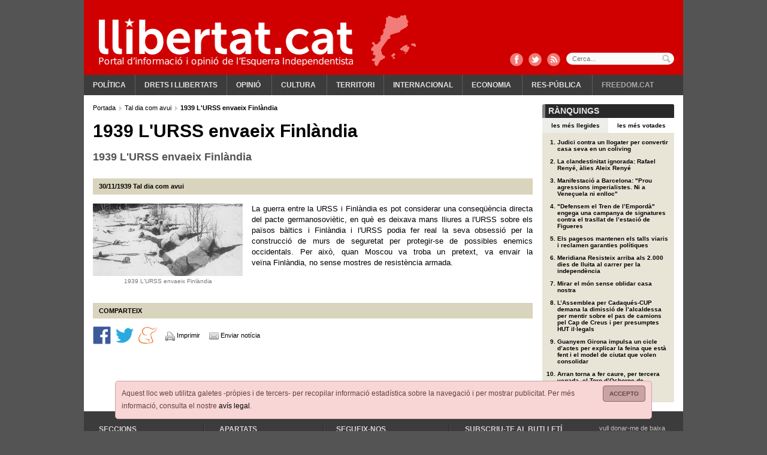

--- FILE ---
content_type: text/html; charset=ISO-8859-1
request_url: https://www.llibertat.cat/2007/03/1939-la-urss-envaeix-finlandia-960
body_size: 8636
content:
<?xml version="1.0" encoding="iso-8859-1"?><!DOCTYPE html PUBLIC "-//W3C//DTD XHTML 1.0 Transitional//EN" "http://www.w3.org/TR/xhtml1/DTD/xhtml1-transitional.dtd">
<html xmlns="http://www.w3.org/1999/xhtml" xml:lang="ca" lang="ca">
<head>
<!--  -->
<meta http-equiv="content-type" content="text/html; charset=iso-8859-1"/>
<meta name="distribution" content="global" />
<meta name="revisit-after" content="1 days" />
<meta http-equiv="expires" content="Thu, 14 Jun 2012 17:31:00 GMT"/>
<meta name="author" content="Llibertat.cat"/>
<meta name="generator" content="Comitium Suite - Bab Software Applications S.L. - http://www.bab-soft.com"/>
<link rel="shortcut icon" href="/favicon.ico?t=20180902"/>
<link href="/css/default_struct.css?date=1503769141" rel="stylesheet" type="text/css"/>
<link href="/css/default_style.css?date=1578912080" rel="stylesheet" type="text/css"/>
<script src="/js/worday.js" type="text/javascript"></script>
<script src="/client/prototype/prototype.js" type="text/javascript"></script>
<script src="/js/fsmenu.js" type="text/javascript"></script>
<link href="/menu/1.css?t=1661851671" rel="stylesheet" type="text/css"/>
<link href="/groups/css/group32.css?t=1661851669" rel="stylesheet" type="text/css"/>
<link href="/groups/css/group18.css?t=1661851665" rel="stylesheet" type="text/css"/>
<link href="/groups/css/group19.css?t=1661851670" rel="stylesheet" type="text/css"/>
<script src="/groups/js/32.js?t=1661851669" type="text/javascript"></script>
<script src="/groups/js/18.js?t=1661851665" type="text/javascript"></script>
<script src="/groups/js/19.js?t=1661851670" type="text/javascript"></script>

<title>1939 L'URSS envaeix Finlàndia</title>
<meta name="title" content="1939 L&#039;URSS envaeix Finlàndia"/>
<meta property="og:title" content="1939 L&#039;URSS envaeix Finlàndia" />
<meta property="og:site_name" content="Llibertat.cat" />
<meta property="og:type" content="article" />
<meta property="fb:page_id" content="183289761733226" />
<meta name="twitter:title" content="1939 L&#039;URSS envaeix Finlàndia" />
<meta name="twitter:site" content="@Llibertatcat" />
<meta name="twitter:card" content="summary_large_image" />


<meta name="description" content="1939 L&#039;URSS envaeix Finlàndia" />
<meta name="twitter:description" content="1939 L&#039;URSS envaeix Finlàndia" />
<meta property="og:description" content="1939 L&#039;URSS envaeix Finlàndia" />


<link rel="image_src" href="https://www.llibertat.cat/2018/11/winter-war-finnish-ski-troops-148935.jpg" />
<meta name="thumbnail" content="https://www.llibertat.cat/2018/11/winter-war-finnish-ski-troops-148935.jpg" />
<meta property="og:image" content="https://www.llibertat.cat/2018/11/winter-war-finnish-ski-troops-148935.jpg" />
<meta name="twitter:image:src" content="https://www.llibertat.cat/2018/11/winter-war-finnish-ski-troops-148935.jpg" />


<link rel="canonical" href="https://www.llibertat.cat/2007/03/1939-la-urss-envaeix-finlandia-960" />
<meta property="og:url" content="https://www.llibertat.cat/2007/03/1939-la-urss-envaeix-finlandia-960" />
<meta name="twitter:url" content="https://www.llibertat.cat/2007/03/1939-la-urss-envaeix-finlandia-960" />

<script type="text/javascript" src="/client/external_scripts/jquery.min.js"></script>
<script type="text/javascript">/* <![CDATA[ */var jq = jQuery.noConflict();/* ]]> */</script>
<script src="/client/lib/lightbox2/lightbox.min.js"></script>
<link href="/client/lib/lightbox2/css/lightbox.css" rel="stylesheet" /><script type="text/javascript">window.open = function(){return false;};</script>
<script type="text/javascript" src="//baners.llibertat.cat/www/delivery/spcjs.php?id=1&t=202001131145"></script>
<script type="text/javascript">
	/* <![CDATA[ */
	CSIsMobile = false;
	/* ]]> */
</script>
<base href="//www.llibertat.cat/" />
</head>
<body>
<a href="#contents" title="Continguts"></a>
<div class="page">
<!-- Top Layer -->
<div class="top">
<div class="logo_capcalera d2101">
		<a href="https://www.llibertat.cat" title="Llibertat.cat">
		<img src="/images/logo-capcalera.png" title="Llibertat.cat" alt="Llibertat.cat" />
	</a>
	</div>
<div class="clear"></div>
<div class="cap_comparteix">
	<a href="http://www.facebook.com/Llibertat.cat" title="Facebook" class="fb" target="_blank"></a>
	<a href="https://twitter.com/Llibertatcat" title="Twitter" class="tw" target="_blank"></a>
	<a href="//www.llibertat.cat/rss/portada-llibertat.cat-001.xml" title="RSS" class="rss"></a>
</div>
<div class="cont_avis_galetes">
	<div class="avis_galetes">
		<a class="tanca" href="javascript: void(0);" title="Accepto">
			Accepto		</a>
		Aquest lloc web utilitza galetes -pròpies i de tercers- per recopilar informació estadística sobre la navegació i per mostrar publicitat. Per més informació, consulta el nostre <a href="/avis-legal.php#cookies" title="avís legal">avís legal</a>.	</div>
</div>
	
<script src="/client/external_scripts/jquery.js" type="text/javascript"></script>

			
				<script type="text/javascript" src="/ca/data/js/_cii28funcions.js"></script>
			
			

<div class="top_cerca">
	<form action="/cercador" name="form_cci24" id="form_cci24" method="post" onsubmit="javascript:return _cii23checkDates();">
		<label for="search_cci24" id="label_search_cci24">
			Cerca...			<input type="text" name="search_cci24" id="search_cci24" placeholder="Cerca..." value="" />
		</label>
		<input class="boto_cerca" type="submit" name="submit_cci24" id="submit_cci24" value="Cercar" />
	</form>
</div>


<div class="content_menu_1">
<!-- BEGIN MENU 'Menú principal' (1) -->
<div class="nav_1">
<ul id="m1"><li class="nav_1_item_n" id="li1_i15"><h3><a title="Política" href="/politica" target="_self" id="n1_i15">Política</a></h3></li><li class="nav_1_item_n" id="li1_i18"><h3><a title="Drets i llibertats" href="/drets-i-llibertats" target="_self" id="n1_i18">Drets i llibertats</a></h3></li><li class="nav_1_item_n" id="li1_i48"><h3><a title="Opinió" href="/opinio" target="_self" id="n1_i48">Opinió</a></h3>
<ul id="listMenu1-id-1"><li class="nav_1_item_n" id="li1_i50"><h4><a title="El davantal" href="/opinio/el-davantal" target="_self" id="n1_i50">El davantal</a></h4></li><li class="nav_1_item_n" id="li1_i49"><h4><a title="Apunts amb llibertat" href="/opinio/apunts-amb-llibertat" target="_self" id="n1_i49">Apunts amb llibertat</a></h4></li></ul></li><li class="nav_1_item_n" id="li1_i23"><h3><a title="Cultura" href="/cultura" target="_self" id="n1_i23">Cultura</a></h3>
<ul id="listMenu1-id-2"><li class="nav_1_item_n" id="li1_i20"><h4><a title="Comunicació" href="/cultura/comunicacio" target="_self" id="n1_i20">Comunicació</a></h4></li><li class="nav_1_item_n" id="li1_i38"><h4><a title="Harmonies de lluita" href="/cultura/harmonies-de-lluita" target="_self" id="n1_i38">Harmonies de lluita</a></h4></li><li class="nav_1_item_n" id="li1_i35"><h4><a title="Història" href="/cultura/historia" target="_self" id="n1_i35">Història</a></h4></li><li class="nav_1_item_n" id="li1_i37"><h4><a title="Llengua" href="/cultura/llengua" target="_self" id="n1_i37">Llengua</a></h4></li></ul></li><li class="nav_1_item_n" id="li1_i26"><h3><a title="Territori" href="/territori" target="_self" id="n1_i26">Territori</a></h3></li><li class="nav_1_item_n" id="li1_i29"><h3><a title="Internacional" href="/internacional" target="_self" id="n1_i29">Internacional</a></h3></li><li class="nav_1_item_n" id="li1_i32"><h3><a title="Economia" href="/economia" target="_self" id="n1_i32">Economia</a></h3>
<ul id="listMenu1-id-3"><li class="nav_1_item_n" id="li1_i33"><h4><a title="Laboral" href="/economia/laboral" target="_self" id="n1_i33">Laboral</a></h4></li></ul></li><li class="nav_1_item_n" id="li1_i39"><h3><a title="Res-pública" href="/res-publica" target="_self" id="n1_i39">Res-pública</a></h3>
<ul id="listMenu1-id-4"><li class="nav_1_item_n" id="li1_i40"><h4><a title="Salut" href="/res-publica/salut" target="_self" id="n1_i40">Salut</a></h4></li><li class="nav_1_item_n" id="li1_i41"><h4><a title="Educació" href="/res-publica/educacio" target="_self" id="n1_i41">Educació</a></h4></li><li class="nav_1_item_n" id="li1_i42"><h4><a title="Gènere" href="/res-publica/genere" target="_self" id="n1_i42">Gènere</a></h4></li></ul></li><li class="nav_1_item_n" id="li1_i53"><h3><a title="Freedom.cat" href="/freedomcat" target="_self" id="n1_i53">Freedom.cat</a></h3></li></ul></div>
<script type="text/javascript">
var listMenu1 = new FSMenu('listMenu1', true, 'visibility', 'visible', 'hidden');
listMenu1.cssLitClass = 'highlighted';
addEvent(window, 'load', new Function('listMenu1.activateMenu("m1")'));
listMenu1.maintainsSubmenuVisible = false;
listMenu1.hideOnlyFirstLevel = false;
</script>
<div class="clear"></div>
<!-- END MENU 'Menú principal' (1) -->
</div>
</div>
<!-- /Top Layer -->
<div class="content_body">
<!-- Central Layer -->
<div class="center" id="contents">
			<!-- GROUP: Notícia estesa: bloc esquerre -->
			<div class="group18_div1">
											<div class="group18_div3">
												
				<div class="group18_div_content5">
				
											<div class="group18_div_content7">
							
<!-- BREAD CRUMB -->
<div class="bread_crumb">
	<div class="bread_crumb_int" itemprop="breadcrumb">
		<!-- SECTION BREAD CRUMB -->
		
		<a href="https://www.llibertat.cat/" title="Portada" itemscope="itemscope" itemtype="http://data-vocabulary.org/Breadcrumb">
			<meta itemprop="url" content="https://www.llibertat.cat/" />
			<meta itemprop="title" content="Portada" />
			Portada		</a>
		
		  
		<a href="/tal-dia-com-avui" title="Tal dia com avui" itemscope="itemscope" itemtype="http://data-vocabulary.org/Breadcrumb">
			<meta itemprop="url" content="https://www.llibertat.cat/tal-dia-com-avui" />
			<meta itemprop="title" content="Tal dia com avui" />
			Tal dia com avui		</a>
		
		  		
		<h1 itemscope="itemscope" itemtype="http://data-vocabulary.org/Breadcrumb">
			<meta itemprop="title" content="1939 L&#039;URSS envaeix Finl&agrave;ndia" />
			1939 L&#039;URSS envaeix Finl&agrave;ndia		</h1>
		
				<!-- /SECTION BREAD CRUMB -->
	</div>
</div>
<!-- /BREAD CRUMB -->



<div class="news_ext" itemscope itemtype="http://schema.org/NewsArticle">
		<div class="title_news_ext" itemprop="name">
		1939 L'URSS envaeix Finlàndia	</div>
		
	<h2 class="subtitle_news_ext">
		1939 L'URSS envaeix Finl&agrave;ndia	</h2>
	
		
	<div class="top_news_ext">
				
		<div class="top_news_ext_left">
			
			<meta itemprop="datePublished" content="1939-11-30" />
			<span class="date_news_ext">
				30/11/1939			</span>
			
						
			<span class="category_path_news_ext">
								
				<a href="/tal-dia-com-avui" title="Tal dia com avui" itemprop="articleSection">Tal dia com avui</a>
				
							</span>
			
					</div>
		
				
		<div class="top_news_ext_right">
			
			<div class="addthis_toolbox addthis_default_style addthis_20x20_style" data-url="https://www.llibertat.cat/2007/03/1939-la-urss-envaeix-finlandia-960"
                data-title="1939 L&#039;URSS envaeix Finlàndia" >
				<a class="addthis_button_tweet" tw:via="llibertatcat"></a>
				<a class="addthis_button_facebook" fb:like:layout="button_count" fb:like:width="110"></a>
				<a class="addthis_button_google_plusone_share" g:plusone:size="medium" g:plusone:lang="ca"></a>
			</div>
			
					</div>
		
				<div class="clear"></div>
	</div>
	
		
	<div class="img_news_ext">
				
		<div class="imgs_news_ext_nav">
					</div>
		
				
		<div class="img_imgs_news_ext" id="images_cii440" style="display:block">
						
			<a href="/2018/11/winter-war-finnish-ski-troops-148935.jpg" data-lightbox="roadtrip" title="1939 L&#039;URSS envaeix Finl&agrave;ndia">
                <meta itemprop="image" content="/2018/11/winter-war-finnish-ski-troops-148935.jpg" />
				<img src="/2018/11/winter-war-finnish-ski-troops-148936.jpg" title="1939 L&#039;URSS envaeix Finl&agrave;ndia" alt="1939 L&#039;URSS envaeix Finl&agrave;ndia" />
				<span>1939 L&#039;URSS envaeix Finl&agrave;ndia</span>
			</a>
			
					</div>
		
			</div>
	
		
	<div class="body_news_ext" itemprop="articleBody">
		<p style="text-align: justify;">La guerra entre la URSS i Finl&agrave;ndia es pot considerar una conseq&uuml;&egrave;ncia directa del pacte germanosovi&egrave;tic, en qu&egrave; es deixava mans lliures a l'URSS sobre els pa&iuml;sos b&agrave;ltics i Finl&agrave;ndia i l'URSS podia fer real la seva obsessi&oacute; per la construcci&oacute; de murs de seguretat per protegir-se de possibles enemics occidentals. Per aix&ograve;, quan Moscou va troba un pretext, va envair&nbsp;la ve&iuml;na&nbsp;Finl&agrave;ndia, no sense mostres de resist&egrave;ncia armada.</p> 
	</div>
	
		<div class="clear"></div>
</div>
			
				<script type="text/javascript" src="/ca/data/js/_cii44funcions.js"></script>
			
			

<div class="news_ext_share">
		
	<div class="t_subgroup_std">
		Comparteix	</div>
	
		<div class="news_ext_share_int">

				
		<div class="news_ext_promote">
								
					<a href="http://www.facebook.com/share.php?u=https%3A%2F%2Fwww.llibertat.cat%2F2007%2F03%2F1939-la-urss-envaeix-finlandia-960" title="Facebook" target="_blank">
						<img src="/images/logo-facebook.png" title="Facebook" alt="Facebook" />
					</a>
					
										
					<a href="http://twitter.com/home?status=1939%20L%27URSS%20envaeix%20Finl%C3%A0ndia%20https%3A%2F%2Fwww.llibertat.cat%2F2007%2F03%2F1939-la-urss-envaeix-finlandia-960%20%40llibertatcat" title="Twitter" target="_blank">
						<img src="/images/logo-twitter.png" title="Twitter" alt="Twitter" />
					</a>
					
										
					<a href="http://meneame.net/submit.php?url=https%3A%2F%2Fwww.llibertat.cat%2F2007%2F03%2F1939-la-urss-envaeix-finlandia-960" title="Meneame" target="_blank">
						<img src="/images/logo-meneame.png" title="Meneame" alt="Meneame" />
					</a>
					
							</div>

				
		<div class="news_ext_print">
			<!-- print -->
	 		<img src="/images/ico_imprimir.gif" title="Imprimir" alt="Imprimir" />
	 		<a href="/2007/03/1939-la-urss-envaeix-finlandia-960/Imprimir" title="Imprimir" target="_blank">
	 			Imprimir	 		</a>
	 		<!-- /print -->
		</div>
		
				
		<!-- email -->
		<div class="news_ext_send">
			<img src="/images/ico_mail.gif" title="Enviar not&iacute;cia" alt="Enviar not&iacute;cia" />
			<a href="javascript: void(0);" onclick="javascript: _cii45showSendForm();" title="Enviar not&iacute;cia">
				Enviar notícia			</a>
		</div>
		<div class="news_ext_send_form" id="cont_send_form_cii45" style="display:none;">
			<a class="tab_close_form" href="javascript: void(0);" onclick="javascript: _cii45hideSendForm();" title="Tanca">
				Tanca			</a>
			<div id="send_form_cii45"></div>
		</div>
		<!-- /email -->
		
			</div>
</div>


<script type="text/javascript">
	/* <![CDATA[ */
		
	function _cii45showSendForm(){
		var ajax = new Ajax.Updater (
			'send_form_cii45',
			'/enviar-a-un-amic',
			{
				parameters: 'IDN=960&container=send_form_cii45&send_ajax=/enviar-a-un-amic',
				onComplete: function(response){
					if(200 == response.status){
						if(document.getElementById('send_form_cii45') && document.getElementById('cont_send_form_cii45')){
							if(document.getElementById('jssend_form_cii45')){
								var jsCodeElement = document.getElementById('jssend_form_cii45');
								var node = document.createElement("script");
								node.setAttribute('type', 'text/javascript');
								var code = jsCodeElement.innerHTML.replace(/&amp;/gi, "&");
								code = code.replace(/&gt;/gi, ">");
								code = code.replace(/&lt;/gi, "<");
								node.text = '/* <![CDATA[ */'+code+'/* ]]> */';
								document.getElementById('send_form_cii45').appendChild(node);
								document.getElementById('send_form_cii45').removeChild(jsCodeElement);
							}
							document.getElementById('cont_send_form_cii45').style.display = 'block';
							document.getElementById('cont_send_form_cii45').scrollIntoView(true);
							$('send_form_cii45').select('form').first().focusFirstElement();
						}
					}
				}
			}
		);
	}
	function _cii45hideSendForm(){
		if(document.getElementById('cont_send_form_cii45'))
			document.getElementById('cont_send_form_cii45').style.display = 'none';
	}
	
		/* ]]> */
</script>



							<div class="clear"></div>
						</div>
											<div class="clear"></div>
				</div>
											</div>
										</div>
			<!-- /GROUP: Notícia estesa: bloc esquerre -->			<!-- GROUP: Notícia estesa: bloc dreta -->
			<div class="group19_div1">
											<div class="group19_div3">
												
				<div class="group19_div_content5">
				
											<div class="group19_div_content7">
							




<script type="text/javascript">
	/* <![CDATA[ */
	var _cii60actual = 'mes_visitat_cii60';
	
	function _cii60mostraMesLlegides(){
		_cii60mostraNoticies('mes_visitat_cii60');
	}
	function _cii60mostraMesComentades(){
		_cii60mostraNoticies('mes_comentat_cii60');
	}
	function _cii60mostraMesVotades(){
		_cii60mostraNoticies('mes_votat_cii60');
	}
	function _cii60mostraNoticies(id){
		if($('link_'+id) && $(id)){
			if($('link_'+_cii60actual) && $(_cii60actual)){
				$('link_'+_cii60actual).className = "";
				$(_cii60actual).hide();
			}
			$('link_'+id).className = "tipus_actiu";
			$(id).show();
			_cii60actual = id;
		}
	}
	/* ]]> */
</script>
<div class="cont_generic">
	<div class="titol_grup">
		<div class="titol_grup_int">
			Rànquings		</div>
	</div>
	<div class="cont_tipus">
				
		<a href="javascript: void(0);" onclick="javascript: _cii60mostraMesLlegides();" id="link_mes_visitat_cii60" title="Les m&eacute;s llegides" class="tipus_actiu">
			Les més llegides		</a>
		
				
		<a href="javascript: void(0);" onclick="javascript: _cii60mostraMesVotades();" id="link_mes_votat_cii60" title="Les m&eacute;s votades">
			Les més votades		</a>
		
			</div>
	<div class="cont_ranquings">
				
		<ol id="mes_visitat_cii60" style="display:block">
						
			<li>
				<a href="/2026/01/judici-contra-un-llogater-per-convertir-casa-seva-en-un-coliving-59405" title="Judici contra un llogater per convertir casa seva en un coliving">
					Judici contra un llogater per convertir casa seva en un coliving				</a>
			</li>
			
						
			<li>
				<a href="/2026/01/la-clandestinitat-ignorada-rafael-renye-alies-aleix-renye-59391" title="La clandestinitat ignorada: Rafael Reny&eacute;, &agrave;lies Aleix Reny&eacute;">
					La clandestinitat ignorada: Rafael Renyé, àlies Aleix Renyé				</a>
			</li>
			
						
			<li>
				<a href="/2026/01/manifestacio-a-barcelona-prou-agressions-imperialistes.-ni-a-venecuela-ni-enlloc-59421" title="Manifestaci&oacute; a Barcelona: &quot;Prou agressions imperialistes. Ni a Vene&ccedil;uela ni enlloc&quot;">
					Manifestació a Barcelona: "Prou agressions imperialistes. Ni a Veneçuela ni enlloc"				</a>
			</li>
			
						
			<li>
				<a href="/2026/01/defensem-el-tren-de-l-emporda-engega-una-campanya-de-signatures-contra-el-trasllat-de-l-estacio-de-f-59430" title="&quot;Defensem el Tren de l’Empord&agrave;&quot; engega una campanya de signatures contra el trasllat de l’estaci&oacute; de Figueres">
					"Defensem el Tren de l’Empordà" engega una campanya de signatures contra el trasllat de l’estació de Figueres				</a>
			</li>
			
						
			<li>
				<a href="/2026/01/la-revolta-pagesa-mante-els-talls-viaris-i-reclama-garanties-politiques-59407" title="Els pagesos mantenen els talls viaris i reclamen garanties pol&iacute;tiques">
					Els pagesos mantenen els talls viaris i reclamen garanties polítiques				</a>
			</li>
			
						
			<li>
				<a href="/2026/01/meridiana-resisteix-arriba-als-2.000-dies-de-lluita-al-carrer-per-la-independencia-59419" title="Meridiana Resisteix arriba als 2.000 dies de lluita al carrer per la independ&egrave;ncia">
					Meridiana Resisteix arriba als 2.000 dies de lluita al carrer per la independència				</a>
			</li>
			
						
			<li>
				<a href="/2026/01/-mirar-el-mon-sense-oblidar-casa-nostra-59423" title=" Mirar el m&oacute;n sense oblidar casa nostra ">
					 Mirar el món sense oblidar casa nostra 				</a>
			</li>
			
						
			<li>
				<a href="/2026/01/l-assemblea-per-cadaques-cup-demana-la-dimissio-de-l-alcaldessa-per-mentir-sobre-el-pas-de-camions-p-59437" title="L’Assemblea per Cadaqu&eacute;s-CUP demana la dimissi&oacute; de l’alcaldessa per mentir sobre el pas de camions pel Cap de Creus i per presumptes HUT il&middot;legals">
					L’Assemblea per Cadaqués-CUP demana la dimissió de l’alcaldessa per mentir sobre el pas de camions pel Cap de Creus i per presumptes HUT il·legals				</a>
			</li>
			
						
			<li>
				<a href="/2026/01/guanyem-girona-impulsa-un-cicle-d-actes-per-explicar-la-feina-que-esta-fent-i-el-model-de-ciutat-que-59436" title="Guanyem Girona impulsa un cicle d’actes per explicar la feina que est&agrave; fent i el model de ciutat que volen consolidar">
					Guanyem Girona impulsa un cicle d’actes per explicar la feina que està fent i el model de ciutat que volen consolidar				</a>
			</li>
			
						
			<li>
				<a href="/2026/01/arran-torna-a-fer-caure-per-tercera-vegada-el-toro-d-osborne-de-tavernes-de-la-valldigna-59409" title="Arran torna a fer caure, per tercera vegada, el Toro d’Osborne de Tavernes de la Valldigna">
					Arran torna a fer caure, per tercera vegada, el Toro d’Osborne de Tavernes de la Valldigna				</a>
			</li>
			
					</ol>
		
				
		<ol id="mes_votat_cii60" style="display:none">
						
			<li>
				<a href="/2026/01/la-clandestinitat-ignorada-rafael-renye-alies-aleix-renye-59391" title="La clandestinitat ignorada: Rafael Reny&eacute;, &agrave;lies Aleix Reny&eacute;">
					La clandestinitat ignorada: Rafael Renyé, àlies Aleix Renyé				</a>
			</li>
			
						
			<li>
				<a href="/2026/01/-mirar-el-mon-sense-oblidar-casa-nostra-59423" title=" Mirar el m&oacute;n sense oblidar casa nostra ">
					 Mirar el món sense oblidar casa nostra 				</a>
			</li>
			
						
			<li>
				<a href="/2026/01/la-cup-de-reus-denuncia-la-falta-de-respecte-a-la-llengua-i-a-la-historia-de-catalunya-en-l-acte-tr-59388" title="La CUP de Reus denuncia la falta de respecte a la llengua i a la hist&ograve;ria de Catalunya en l’acte &#039;Trencad&iacute;s: De la Natura a la Llum&#039;,">
					La CUP de Reus denuncia la falta de respecte a la llengua i a la història de Catalunya en l’acte 'Trencadís: De la Natura a la Llum',				</a>
			</li>
			
						
			<li>
				<a href="/2026/01/quan-la-lletra-petita-amaga-la-renuncia-a-la-sobirania-59403" title="Quan la lletra petita amaga la ren&uacute;ncia a la sobirania">
					Quan la lletra petita amaga la renúncia a la sobirania				</a>
			</li>
			
						
			<li>
				<a href="/2026/01/la-flama-de-la-llengua-reapareix-a-mallorca-per-unir-els-territoris-dels-paisos-catalans-59429" title="La Flama de la Llengua reapareix a Mallorca per unir els territoris dels Pa&iuml;sos Catalans">
					La Flama de la Llengua reapareix a Mallorca per unir els territoris dels Països Catalans				</a>
			</li>
			
						
			<li>
				<a href="/2026/01/arran-torna-a-fer-caure-per-tercera-vegada-el-toro-d-osborne-de-tavernes-de-la-valldigna-59409" title="Arran torna a fer caure, per tercera vegada, el Toro d’Osborne de Tavernes de la Valldigna">
					Arran torna a fer caure, per tercera vegada, el Toro d’Osborne de Tavernes de la Valldigna				</a>
			</li>
			
						
			<li>
				<a href="/2026/01/filmin-blanqueja-la-repressio-i-pren-partit-contra-la-llibertat-59453" title="Filmin blanqueja la repressi&oacute; i pren partit contra la llibertat">
					Filmin blanqueja la repressió i pren partit contra la llibertat				</a>
			</li>
			
						
			<li>
				<a href="/2026/01/meridiana-resisteix-arriba-als-2.000-dies-de-lluita-al-carrer-per-la-independencia-59419" title="Meridiana Resisteix arriba als 2.000 dies de lluita al carrer per la independ&egrave;ncia">
					Meridiana Resisteix arriba als 2.000 dies de lluita al carrer per la independència				</a>
			</li>
			
						
			<li>
				<a href="/2026/01/manifestacio-a-barcelona-prou-agressions-imperialistes.-ni-a-venecuela-ni-enlloc-59421" title="Manifestaci&oacute; a Barcelona: &quot;Prou agressions imperialistes. Ni a Vene&ccedil;uela ni enlloc&quot;">
					Manifestació a Barcelona: "Prou agressions imperialistes. Ni a Veneçuela ni enlloc"				</a>
			</li>
			
						
			<li>
				<a href="/2026/01/iaeden-reclama-un-pla-de-salvament-de-la-pagesia-catalana-davant-la-crisi-agraria-i-els-tractats-de-59428" title="IAEDEN reclama un Pla de Salvament de la Pagesia Catalana davant la crisi agr&agrave;ria i els tractats de lliure comer&ccedil;">
					IAEDEN reclama un Pla de Salvament de la Pagesia Catalana davant la crisi agrària i els tractats de lliure comerç				</a>
			</li>
			
					</ol>
		
			</div>
</div>


							<div class="clear"></div>
						</div>
											<div class="clear"></div>
				</div>
											</div>
										</div>
			<!-- /GROUP: Notícia estesa: bloc dreta --></div>
<!-- /Central Layer -->
</div>
<!-- Bottom Layer -->
<div class="bottom">

<div class="baner_lateral_esquerra">
	<!--/* OpenX Etiqueta Javascript v2.8 */-->
<script type='text/javascript'>
<!--// <![CDATA[
OA_show(10);
// ]]> -->
</script><noscript><a target='_blank' title='BÃ ners laterals (170x*)' href='https://baners.llibertat.cat/www/delivery/ck.php?n=90ef81c'><img border='0' alt='BÃ ners laterals (170x*)' src='https://baners.llibertat.cat/www/delivery/avw.php?zoneid=10&n=90ef81c' title='BÃ ners laterals (170x*)' /></a></noscript>
</div>


			<!-- GROUP: Mòbil: surt versió mòbil -->
			<div class="group32_div1">
											<div class="group32_div3">
												
				<div class="group32_div_content5">
				
											<div class="group32_div_content7">
							
							<div class="clear"></div>
						</div>
											<div class="clear"></div>
				</div>
											</div>
										</div>
			<!-- /GROUP: Mòbil: surt versió mòbil --><div class="cont_peu">
	<div class="peu_seccions">
				
		<div class="peu_seccions_int">
			<div class="seccions_titol">
				Seccions			</div>
			<ul>
								
				<li>
					<a href="/politica" title="Política">
						Política					</a>
				</li>
				
								
				<li>
					<a href="/drets-i-llibertats" title="Drets i llibertats">
						Drets i llibertats					</a>
				</li>
				
								
				<li>
					<a href="/cultura" title="Cultura">
						Cultura					</a>
				</li>
				
								
				<li>
					<a href="/territori" title="Territori">
						Territori					</a>
				</li>
				
								
				<li>
					<a href="/res-publica" title="Res-pública">
						Res-pública					</a>
				</li>
				
								
				<li>
					<a href="/opinio" title="Opinió">
						Opinió					</a>
				</li>
				
							</ul>
		</div>
		
			</div>
	<div class="peu_apartats">
				
		<div class="peu_apartats_int">
			<div class="apartats_titol">
				Apartats			</div>
			<ul>
								
				<li>
					<a href="/agenda" title="Agenda">
						Agenda					</a>
				</li>
				
								
				<li>
					<a href="/entrevistes" title="Entrevistes">
						Entrevistes					</a>
				</li>
				
								
				<li>
					<a href="/el-documental" title="Documental">
						Documental					</a>
				</li>
				
								
				<li>
					<a href="/apadrina" title="Apadrina">
						Apadrina					</a>
				</li>
				
								
				<li>
					<a href="/col-labora" title="Col·labora">
						Col·labora					</a>
				</li>
				
								
				<li>
					<a href="/contacte" title="Contacte">
						Contacte					</a>
				</li>
				
							</ul>
		</div>
		
			</div>
	<div class="peu_comparteix">
				<div class="peu_comparteix_int">
		
			<div class="comparteix_titol">
				Segueix-nos			</div>
			<ul>
								
				<li>
					<a href="https://www.facebook.com/Llibertat.cat" title="Facebook" class="fb" target="_blank"></a>
				</li>
				
								
				<li>
					<a href="https://twitter.com/Llibertatcat" title="Twitter" class="tw" target="_blank"></a>
				</li>
				
								
				<li>
					<a href="https://www.llibertat.cat/rss/portada-llibertat.cat-001.xml" title="RSS" class="rss" target="_blank"></a>
				</li>
				
								
				<li>
					<a href="https://www.vimeo.com/user4859107" title="Vimeo" class="vimeo" target="_blank"></a>
				</li>
				
								
				<li class="darrer">
					<a href="https://www.youtube.com/user/llibertatcatvideos" title="YouTube" class="youtube" target="_blank"></a>
				</li>
				
							</ul>
		</div>
		
			</div>
	<div class="peu_butlleti">
				<div class="peu_butlleti_int">
		
			<div class="butlleti_titol">
				Subscriu-te al butlletí			</div>
						<form action="/2007/03/1939-la-urss-envaeix-finlandia-960" name="form_cii5" id="form_cii5" method="post">
				<div class="line_form_std float_left w50" id="cont_name_cii5">
					<label id="label_name_cii5" for="name_cii5">
						Nom					</label>
					<input type="text" name="name_cii5" id="name_cii5" value="" class="input_std w93" required="required" />
				</div>
				<div class="line_form_std float_left w50">
					<label id="label_email_cii5" for="email_cii5">
						Correu electrònic					</label>
					<input type="text" name="email_cii5" id="email_cii5" pattern="^[\w\.\-]+@[\w\.\-]+\.\w{2,4}$" value="" class="input_std w99" required="required" />
				</div>
				<div class="line_form_checkbox" id="cont_conditions_cii5">
					<label id="label_conditions_cii5" for="conditions_cii5"
						>
						<input type="checkbox" name="conditions_cii5" id="conditions_cii5"
							value="1" required="required" />
						He llegit i accepto les condicions recollides a l'<a href="https://www.llibertat.cat/avis-legal" title="Avís legal" target="_blank">avís legal</a>					</label>
				</div>
								
				<div class="line_form_captcha" data-role="captcha">
					<div id="captcha_cii5"class="g-recaptcha" data-callback="_cii5checkCaptcha" data-theme="dark" data-sitekey="6LdbdgkTAAAAAFy6fZKPbjYwCZ0DndS_ZrkqCaNp"></div> <script src="https://www.google.com/recaptcha/api.js?hl=ca" async defer></script>				</div>
				
								<div class="last_line_form_std" style="display:none;" data-role="submit">
					<input type="submit" name="submit_cii5" id="submit_cii5" value="Subscriu-me" class="submit_std" />
				</div>
				<div class="clear"></div>
								
				<div class="align_center unsubscription">
					<a href="javascript: void(0);" data-action="change-form-subscribe" title="Vull donar-me de baixa">
						Vull donar-me de baixa					</a>
					<input type="hidden" name="unsubscribe_cii5" id="unsubscribe_cii5" value="0" />
				</div>
				
								<div class="message_ok_ko" id="message_cii5" style="display:none">
					<div class="form_ko">
											</div>
				</div>
			</form>
		</div>
		
			</div>
</div>
	
<script type="text/javascript" src="/client/external_scripts/jquery.js"></script>

			
				<script type="text/javascript" src="/ca/data/js/_cii5funcions.js?tr=201710221300"></script>
			
			
(cc) 2006 - 2026 · <a href="http://www.bab-soft.com/cat/Comitium_suite.php" target="_blank" title="Comitium Suite">Comitium Suite</a> · Dissenyat per <a href="http://www.fuksia.com" target="_blank" title="Enllaç a Fuksia">Fuksia</a> · Equip de Llibertat.cat - <a href="https://www.llibertat.cat/avis-legal" title="Avís legal">Avís legal</a> - correu@llibertat.cat · <a href="http://validator.w3.org/check?uri=llibertat.cat" title="Validació del XHTML">XHTML vàlid</a>
<!-- <img src="/images/logo-gene.png" title="Departament de Presidència" alt="Departament de Presidència" class="logo_gene" /> -->
<script type="text/javascript">
  var _gaq = _gaq || [];
  _gaq.push(['_setAccount', 'UA-11818514-1']);
  _gaq.push(['_trackPageview']);

  (function() {
    var ga = document.createElement('script'); ga.type = 'text/javascript'; ga.async = true;
    ga.src = ('https:' == document.location.protocol ? 'https://ssl' : 'http://www') + '.google-analytics.com/ga.js';
    var s = document.getElementsByTagName('script')[0]; s.parentNode.insertBefore(ga, s);
  })();
</script>
<script type="text/javascript" src="//s7.addthis.com/js/300/addthis_widget.js#pubid=ra-55f9c5319950c9ec"></script></div>
<!-- /Bottom Layer -->
</div>
				
				<script src="/ca/js/cs_manage_stats.js?t=20120704123855" type="text/javascript"></script>
				<script type="text/javascript">
					/* <![CDATA[ */
					if(typeof(CSMStats) != "undefined")
						CSMStats.commit('1768999002000', '2|960|18.117.82.221|Mozilla/5.0 (Macintosh; Intel Mac OS X 10_15_7) AppleWebKit/537.36 (KHTML, like Gecko) Chrome/131.0.0.0 Safari/537.36; ClaudeBot/1.0; +claudebot@anthropic.com)|/2007/03/1939-la-urss-envaeix-finlandia-960', false);
					/* ]]> */
				</script>
				
				</body>
</html>


--- FILE ---
content_type: text/html; charset=utf-8
request_url: https://www.google.com/recaptcha/api2/anchor?ar=1&k=6LdbdgkTAAAAAFy6fZKPbjYwCZ0DndS_ZrkqCaNp&co=aHR0cHM6Ly93d3cubGxpYmVydGF0LmNhdDo0NDM.&hl=ca&v=PoyoqOPhxBO7pBk68S4YbpHZ&theme=dark&size=normal&anchor-ms=20000&execute-ms=30000&cb=86g56vs26p8n
body_size: 49502
content:
<!DOCTYPE HTML><html dir="ltr" lang="ca"><head><meta http-equiv="Content-Type" content="text/html; charset=UTF-8">
<meta http-equiv="X-UA-Compatible" content="IE=edge">
<title>reCAPTCHA</title>
<style type="text/css">
/* cyrillic-ext */
@font-face {
  font-family: 'Roboto';
  font-style: normal;
  font-weight: 400;
  font-stretch: 100%;
  src: url(//fonts.gstatic.com/s/roboto/v48/KFO7CnqEu92Fr1ME7kSn66aGLdTylUAMa3GUBHMdazTgWw.woff2) format('woff2');
  unicode-range: U+0460-052F, U+1C80-1C8A, U+20B4, U+2DE0-2DFF, U+A640-A69F, U+FE2E-FE2F;
}
/* cyrillic */
@font-face {
  font-family: 'Roboto';
  font-style: normal;
  font-weight: 400;
  font-stretch: 100%;
  src: url(//fonts.gstatic.com/s/roboto/v48/KFO7CnqEu92Fr1ME7kSn66aGLdTylUAMa3iUBHMdazTgWw.woff2) format('woff2');
  unicode-range: U+0301, U+0400-045F, U+0490-0491, U+04B0-04B1, U+2116;
}
/* greek-ext */
@font-face {
  font-family: 'Roboto';
  font-style: normal;
  font-weight: 400;
  font-stretch: 100%;
  src: url(//fonts.gstatic.com/s/roboto/v48/KFO7CnqEu92Fr1ME7kSn66aGLdTylUAMa3CUBHMdazTgWw.woff2) format('woff2');
  unicode-range: U+1F00-1FFF;
}
/* greek */
@font-face {
  font-family: 'Roboto';
  font-style: normal;
  font-weight: 400;
  font-stretch: 100%;
  src: url(//fonts.gstatic.com/s/roboto/v48/KFO7CnqEu92Fr1ME7kSn66aGLdTylUAMa3-UBHMdazTgWw.woff2) format('woff2');
  unicode-range: U+0370-0377, U+037A-037F, U+0384-038A, U+038C, U+038E-03A1, U+03A3-03FF;
}
/* math */
@font-face {
  font-family: 'Roboto';
  font-style: normal;
  font-weight: 400;
  font-stretch: 100%;
  src: url(//fonts.gstatic.com/s/roboto/v48/KFO7CnqEu92Fr1ME7kSn66aGLdTylUAMawCUBHMdazTgWw.woff2) format('woff2');
  unicode-range: U+0302-0303, U+0305, U+0307-0308, U+0310, U+0312, U+0315, U+031A, U+0326-0327, U+032C, U+032F-0330, U+0332-0333, U+0338, U+033A, U+0346, U+034D, U+0391-03A1, U+03A3-03A9, U+03B1-03C9, U+03D1, U+03D5-03D6, U+03F0-03F1, U+03F4-03F5, U+2016-2017, U+2034-2038, U+203C, U+2040, U+2043, U+2047, U+2050, U+2057, U+205F, U+2070-2071, U+2074-208E, U+2090-209C, U+20D0-20DC, U+20E1, U+20E5-20EF, U+2100-2112, U+2114-2115, U+2117-2121, U+2123-214F, U+2190, U+2192, U+2194-21AE, U+21B0-21E5, U+21F1-21F2, U+21F4-2211, U+2213-2214, U+2216-22FF, U+2308-230B, U+2310, U+2319, U+231C-2321, U+2336-237A, U+237C, U+2395, U+239B-23B7, U+23D0, U+23DC-23E1, U+2474-2475, U+25AF, U+25B3, U+25B7, U+25BD, U+25C1, U+25CA, U+25CC, U+25FB, U+266D-266F, U+27C0-27FF, U+2900-2AFF, U+2B0E-2B11, U+2B30-2B4C, U+2BFE, U+3030, U+FF5B, U+FF5D, U+1D400-1D7FF, U+1EE00-1EEFF;
}
/* symbols */
@font-face {
  font-family: 'Roboto';
  font-style: normal;
  font-weight: 400;
  font-stretch: 100%;
  src: url(//fonts.gstatic.com/s/roboto/v48/KFO7CnqEu92Fr1ME7kSn66aGLdTylUAMaxKUBHMdazTgWw.woff2) format('woff2');
  unicode-range: U+0001-000C, U+000E-001F, U+007F-009F, U+20DD-20E0, U+20E2-20E4, U+2150-218F, U+2190, U+2192, U+2194-2199, U+21AF, U+21E6-21F0, U+21F3, U+2218-2219, U+2299, U+22C4-22C6, U+2300-243F, U+2440-244A, U+2460-24FF, U+25A0-27BF, U+2800-28FF, U+2921-2922, U+2981, U+29BF, U+29EB, U+2B00-2BFF, U+4DC0-4DFF, U+FFF9-FFFB, U+10140-1018E, U+10190-1019C, U+101A0, U+101D0-101FD, U+102E0-102FB, U+10E60-10E7E, U+1D2C0-1D2D3, U+1D2E0-1D37F, U+1F000-1F0FF, U+1F100-1F1AD, U+1F1E6-1F1FF, U+1F30D-1F30F, U+1F315, U+1F31C, U+1F31E, U+1F320-1F32C, U+1F336, U+1F378, U+1F37D, U+1F382, U+1F393-1F39F, U+1F3A7-1F3A8, U+1F3AC-1F3AF, U+1F3C2, U+1F3C4-1F3C6, U+1F3CA-1F3CE, U+1F3D4-1F3E0, U+1F3ED, U+1F3F1-1F3F3, U+1F3F5-1F3F7, U+1F408, U+1F415, U+1F41F, U+1F426, U+1F43F, U+1F441-1F442, U+1F444, U+1F446-1F449, U+1F44C-1F44E, U+1F453, U+1F46A, U+1F47D, U+1F4A3, U+1F4B0, U+1F4B3, U+1F4B9, U+1F4BB, U+1F4BF, U+1F4C8-1F4CB, U+1F4D6, U+1F4DA, U+1F4DF, U+1F4E3-1F4E6, U+1F4EA-1F4ED, U+1F4F7, U+1F4F9-1F4FB, U+1F4FD-1F4FE, U+1F503, U+1F507-1F50B, U+1F50D, U+1F512-1F513, U+1F53E-1F54A, U+1F54F-1F5FA, U+1F610, U+1F650-1F67F, U+1F687, U+1F68D, U+1F691, U+1F694, U+1F698, U+1F6AD, U+1F6B2, U+1F6B9-1F6BA, U+1F6BC, U+1F6C6-1F6CF, U+1F6D3-1F6D7, U+1F6E0-1F6EA, U+1F6F0-1F6F3, U+1F6F7-1F6FC, U+1F700-1F7FF, U+1F800-1F80B, U+1F810-1F847, U+1F850-1F859, U+1F860-1F887, U+1F890-1F8AD, U+1F8B0-1F8BB, U+1F8C0-1F8C1, U+1F900-1F90B, U+1F93B, U+1F946, U+1F984, U+1F996, U+1F9E9, U+1FA00-1FA6F, U+1FA70-1FA7C, U+1FA80-1FA89, U+1FA8F-1FAC6, U+1FACE-1FADC, U+1FADF-1FAE9, U+1FAF0-1FAF8, U+1FB00-1FBFF;
}
/* vietnamese */
@font-face {
  font-family: 'Roboto';
  font-style: normal;
  font-weight: 400;
  font-stretch: 100%;
  src: url(//fonts.gstatic.com/s/roboto/v48/KFO7CnqEu92Fr1ME7kSn66aGLdTylUAMa3OUBHMdazTgWw.woff2) format('woff2');
  unicode-range: U+0102-0103, U+0110-0111, U+0128-0129, U+0168-0169, U+01A0-01A1, U+01AF-01B0, U+0300-0301, U+0303-0304, U+0308-0309, U+0323, U+0329, U+1EA0-1EF9, U+20AB;
}
/* latin-ext */
@font-face {
  font-family: 'Roboto';
  font-style: normal;
  font-weight: 400;
  font-stretch: 100%;
  src: url(//fonts.gstatic.com/s/roboto/v48/KFO7CnqEu92Fr1ME7kSn66aGLdTylUAMa3KUBHMdazTgWw.woff2) format('woff2');
  unicode-range: U+0100-02BA, U+02BD-02C5, U+02C7-02CC, U+02CE-02D7, U+02DD-02FF, U+0304, U+0308, U+0329, U+1D00-1DBF, U+1E00-1E9F, U+1EF2-1EFF, U+2020, U+20A0-20AB, U+20AD-20C0, U+2113, U+2C60-2C7F, U+A720-A7FF;
}
/* latin */
@font-face {
  font-family: 'Roboto';
  font-style: normal;
  font-weight: 400;
  font-stretch: 100%;
  src: url(//fonts.gstatic.com/s/roboto/v48/KFO7CnqEu92Fr1ME7kSn66aGLdTylUAMa3yUBHMdazQ.woff2) format('woff2');
  unicode-range: U+0000-00FF, U+0131, U+0152-0153, U+02BB-02BC, U+02C6, U+02DA, U+02DC, U+0304, U+0308, U+0329, U+2000-206F, U+20AC, U+2122, U+2191, U+2193, U+2212, U+2215, U+FEFF, U+FFFD;
}
/* cyrillic-ext */
@font-face {
  font-family: 'Roboto';
  font-style: normal;
  font-weight: 500;
  font-stretch: 100%;
  src: url(//fonts.gstatic.com/s/roboto/v48/KFO7CnqEu92Fr1ME7kSn66aGLdTylUAMa3GUBHMdazTgWw.woff2) format('woff2');
  unicode-range: U+0460-052F, U+1C80-1C8A, U+20B4, U+2DE0-2DFF, U+A640-A69F, U+FE2E-FE2F;
}
/* cyrillic */
@font-face {
  font-family: 'Roboto';
  font-style: normal;
  font-weight: 500;
  font-stretch: 100%;
  src: url(//fonts.gstatic.com/s/roboto/v48/KFO7CnqEu92Fr1ME7kSn66aGLdTylUAMa3iUBHMdazTgWw.woff2) format('woff2');
  unicode-range: U+0301, U+0400-045F, U+0490-0491, U+04B0-04B1, U+2116;
}
/* greek-ext */
@font-face {
  font-family: 'Roboto';
  font-style: normal;
  font-weight: 500;
  font-stretch: 100%;
  src: url(//fonts.gstatic.com/s/roboto/v48/KFO7CnqEu92Fr1ME7kSn66aGLdTylUAMa3CUBHMdazTgWw.woff2) format('woff2');
  unicode-range: U+1F00-1FFF;
}
/* greek */
@font-face {
  font-family: 'Roboto';
  font-style: normal;
  font-weight: 500;
  font-stretch: 100%;
  src: url(//fonts.gstatic.com/s/roboto/v48/KFO7CnqEu92Fr1ME7kSn66aGLdTylUAMa3-UBHMdazTgWw.woff2) format('woff2');
  unicode-range: U+0370-0377, U+037A-037F, U+0384-038A, U+038C, U+038E-03A1, U+03A3-03FF;
}
/* math */
@font-face {
  font-family: 'Roboto';
  font-style: normal;
  font-weight: 500;
  font-stretch: 100%;
  src: url(//fonts.gstatic.com/s/roboto/v48/KFO7CnqEu92Fr1ME7kSn66aGLdTylUAMawCUBHMdazTgWw.woff2) format('woff2');
  unicode-range: U+0302-0303, U+0305, U+0307-0308, U+0310, U+0312, U+0315, U+031A, U+0326-0327, U+032C, U+032F-0330, U+0332-0333, U+0338, U+033A, U+0346, U+034D, U+0391-03A1, U+03A3-03A9, U+03B1-03C9, U+03D1, U+03D5-03D6, U+03F0-03F1, U+03F4-03F5, U+2016-2017, U+2034-2038, U+203C, U+2040, U+2043, U+2047, U+2050, U+2057, U+205F, U+2070-2071, U+2074-208E, U+2090-209C, U+20D0-20DC, U+20E1, U+20E5-20EF, U+2100-2112, U+2114-2115, U+2117-2121, U+2123-214F, U+2190, U+2192, U+2194-21AE, U+21B0-21E5, U+21F1-21F2, U+21F4-2211, U+2213-2214, U+2216-22FF, U+2308-230B, U+2310, U+2319, U+231C-2321, U+2336-237A, U+237C, U+2395, U+239B-23B7, U+23D0, U+23DC-23E1, U+2474-2475, U+25AF, U+25B3, U+25B7, U+25BD, U+25C1, U+25CA, U+25CC, U+25FB, U+266D-266F, U+27C0-27FF, U+2900-2AFF, U+2B0E-2B11, U+2B30-2B4C, U+2BFE, U+3030, U+FF5B, U+FF5D, U+1D400-1D7FF, U+1EE00-1EEFF;
}
/* symbols */
@font-face {
  font-family: 'Roboto';
  font-style: normal;
  font-weight: 500;
  font-stretch: 100%;
  src: url(//fonts.gstatic.com/s/roboto/v48/KFO7CnqEu92Fr1ME7kSn66aGLdTylUAMaxKUBHMdazTgWw.woff2) format('woff2');
  unicode-range: U+0001-000C, U+000E-001F, U+007F-009F, U+20DD-20E0, U+20E2-20E4, U+2150-218F, U+2190, U+2192, U+2194-2199, U+21AF, U+21E6-21F0, U+21F3, U+2218-2219, U+2299, U+22C4-22C6, U+2300-243F, U+2440-244A, U+2460-24FF, U+25A0-27BF, U+2800-28FF, U+2921-2922, U+2981, U+29BF, U+29EB, U+2B00-2BFF, U+4DC0-4DFF, U+FFF9-FFFB, U+10140-1018E, U+10190-1019C, U+101A0, U+101D0-101FD, U+102E0-102FB, U+10E60-10E7E, U+1D2C0-1D2D3, U+1D2E0-1D37F, U+1F000-1F0FF, U+1F100-1F1AD, U+1F1E6-1F1FF, U+1F30D-1F30F, U+1F315, U+1F31C, U+1F31E, U+1F320-1F32C, U+1F336, U+1F378, U+1F37D, U+1F382, U+1F393-1F39F, U+1F3A7-1F3A8, U+1F3AC-1F3AF, U+1F3C2, U+1F3C4-1F3C6, U+1F3CA-1F3CE, U+1F3D4-1F3E0, U+1F3ED, U+1F3F1-1F3F3, U+1F3F5-1F3F7, U+1F408, U+1F415, U+1F41F, U+1F426, U+1F43F, U+1F441-1F442, U+1F444, U+1F446-1F449, U+1F44C-1F44E, U+1F453, U+1F46A, U+1F47D, U+1F4A3, U+1F4B0, U+1F4B3, U+1F4B9, U+1F4BB, U+1F4BF, U+1F4C8-1F4CB, U+1F4D6, U+1F4DA, U+1F4DF, U+1F4E3-1F4E6, U+1F4EA-1F4ED, U+1F4F7, U+1F4F9-1F4FB, U+1F4FD-1F4FE, U+1F503, U+1F507-1F50B, U+1F50D, U+1F512-1F513, U+1F53E-1F54A, U+1F54F-1F5FA, U+1F610, U+1F650-1F67F, U+1F687, U+1F68D, U+1F691, U+1F694, U+1F698, U+1F6AD, U+1F6B2, U+1F6B9-1F6BA, U+1F6BC, U+1F6C6-1F6CF, U+1F6D3-1F6D7, U+1F6E0-1F6EA, U+1F6F0-1F6F3, U+1F6F7-1F6FC, U+1F700-1F7FF, U+1F800-1F80B, U+1F810-1F847, U+1F850-1F859, U+1F860-1F887, U+1F890-1F8AD, U+1F8B0-1F8BB, U+1F8C0-1F8C1, U+1F900-1F90B, U+1F93B, U+1F946, U+1F984, U+1F996, U+1F9E9, U+1FA00-1FA6F, U+1FA70-1FA7C, U+1FA80-1FA89, U+1FA8F-1FAC6, U+1FACE-1FADC, U+1FADF-1FAE9, U+1FAF0-1FAF8, U+1FB00-1FBFF;
}
/* vietnamese */
@font-face {
  font-family: 'Roboto';
  font-style: normal;
  font-weight: 500;
  font-stretch: 100%;
  src: url(//fonts.gstatic.com/s/roboto/v48/KFO7CnqEu92Fr1ME7kSn66aGLdTylUAMa3OUBHMdazTgWw.woff2) format('woff2');
  unicode-range: U+0102-0103, U+0110-0111, U+0128-0129, U+0168-0169, U+01A0-01A1, U+01AF-01B0, U+0300-0301, U+0303-0304, U+0308-0309, U+0323, U+0329, U+1EA0-1EF9, U+20AB;
}
/* latin-ext */
@font-face {
  font-family: 'Roboto';
  font-style: normal;
  font-weight: 500;
  font-stretch: 100%;
  src: url(//fonts.gstatic.com/s/roboto/v48/KFO7CnqEu92Fr1ME7kSn66aGLdTylUAMa3KUBHMdazTgWw.woff2) format('woff2');
  unicode-range: U+0100-02BA, U+02BD-02C5, U+02C7-02CC, U+02CE-02D7, U+02DD-02FF, U+0304, U+0308, U+0329, U+1D00-1DBF, U+1E00-1E9F, U+1EF2-1EFF, U+2020, U+20A0-20AB, U+20AD-20C0, U+2113, U+2C60-2C7F, U+A720-A7FF;
}
/* latin */
@font-face {
  font-family: 'Roboto';
  font-style: normal;
  font-weight: 500;
  font-stretch: 100%;
  src: url(//fonts.gstatic.com/s/roboto/v48/KFO7CnqEu92Fr1ME7kSn66aGLdTylUAMa3yUBHMdazQ.woff2) format('woff2');
  unicode-range: U+0000-00FF, U+0131, U+0152-0153, U+02BB-02BC, U+02C6, U+02DA, U+02DC, U+0304, U+0308, U+0329, U+2000-206F, U+20AC, U+2122, U+2191, U+2193, U+2212, U+2215, U+FEFF, U+FFFD;
}
/* cyrillic-ext */
@font-face {
  font-family: 'Roboto';
  font-style: normal;
  font-weight: 900;
  font-stretch: 100%;
  src: url(//fonts.gstatic.com/s/roboto/v48/KFO7CnqEu92Fr1ME7kSn66aGLdTylUAMa3GUBHMdazTgWw.woff2) format('woff2');
  unicode-range: U+0460-052F, U+1C80-1C8A, U+20B4, U+2DE0-2DFF, U+A640-A69F, U+FE2E-FE2F;
}
/* cyrillic */
@font-face {
  font-family: 'Roboto';
  font-style: normal;
  font-weight: 900;
  font-stretch: 100%;
  src: url(//fonts.gstatic.com/s/roboto/v48/KFO7CnqEu92Fr1ME7kSn66aGLdTylUAMa3iUBHMdazTgWw.woff2) format('woff2');
  unicode-range: U+0301, U+0400-045F, U+0490-0491, U+04B0-04B1, U+2116;
}
/* greek-ext */
@font-face {
  font-family: 'Roboto';
  font-style: normal;
  font-weight: 900;
  font-stretch: 100%;
  src: url(//fonts.gstatic.com/s/roboto/v48/KFO7CnqEu92Fr1ME7kSn66aGLdTylUAMa3CUBHMdazTgWw.woff2) format('woff2');
  unicode-range: U+1F00-1FFF;
}
/* greek */
@font-face {
  font-family: 'Roboto';
  font-style: normal;
  font-weight: 900;
  font-stretch: 100%;
  src: url(//fonts.gstatic.com/s/roboto/v48/KFO7CnqEu92Fr1ME7kSn66aGLdTylUAMa3-UBHMdazTgWw.woff2) format('woff2');
  unicode-range: U+0370-0377, U+037A-037F, U+0384-038A, U+038C, U+038E-03A1, U+03A3-03FF;
}
/* math */
@font-face {
  font-family: 'Roboto';
  font-style: normal;
  font-weight: 900;
  font-stretch: 100%;
  src: url(//fonts.gstatic.com/s/roboto/v48/KFO7CnqEu92Fr1ME7kSn66aGLdTylUAMawCUBHMdazTgWw.woff2) format('woff2');
  unicode-range: U+0302-0303, U+0305, U+0307-0308, U+0310, U+0312, U+0315, U+031A, U+0326-0327, U+032C, U+032F-0330, U+0332-0333, U+0338, U+033A, U+0346, U+034D, U+0391-03A1, U+03A3-03A9, U+03B1-03C9, U+03D1, U+03D5-03D6, U+03F0-03F1, U+03F4-03F5, U+2016-2017, U+2034-2038, U+203C, U+2040, U+2043, U+2047, U+2050, U+2057, U+205F, U+2070-2071, U+2074-208E, U+2090-209C, U+20D0-20DC, U+20E1, U+20E5-20EF, U+2100-2112, U+2114-2115, U+2117-2121, U+2123-214F, U+2190, U+2192, U+2194-21AE, U+21B0-21E5, U+21F1-21F2, U+21F4-2211, U+2213-2214, U+2216-22FF, U+2308-230B, U+2310, U+2319, U+231C-2321, U+2336-237A, U+237C, U+2395, U+239B-23B7, U+23D0, U+23DC-23E1, U+2474-2475, U+25AF, U+25B3, U+25B7, U+25BD, U+25C1, U+25CA, U+25CC, U+25FB, U+266D-266F, U+27C0-27FF, U+2900-2AFF, U+2B0E-2B11, U+2B30-2B4C, U+2BFE, U+3030, U+FF5B, U+FF5D, U+1D400-1D7FF, U+1EE00-1EEFF;
}
/* symbols */
@font-face {
  font-family: 'Roboto';
  font-style: normal;
  font-weight: 900;
  font-stretch: 100%;
  src: url(//fonts.gstatic.com/s/roboto/v48/KFO7CnqEu92Fr1ME7kSn66aGLdTylUAMaxKUBHMdazTgWw.woff2) format('woff2');
  unicode-range: U+0001-000C, U+000E-001F, U+007F-009F, U+20DD-20E0, U+20E2-20E4, U+2150-218F, U+2190, U+2192, U+2194-2199, U+21AF, U+21E6-21F0, U+21F3, U+2218-2219, U+2299, U+22C4-22C6, U+2300-243F, U+2440-244A, U+2460-24FF, U+25A0-27BF, U+2800-28FF, U+2921-2922, U+2981, U+29BF, U+29EB, U+2B00-2BFF, U+4DC0-4DFF, U+FFF9-FFFB, U+10140-1018E, U+10190-1019C, U+101A0, U+101D0-101FD, U+102E0-102FB, U+10E60-10E7E, U+1D2C0-1D2D3, U+1D2E0-1D37F, U+1F000-1F0FF, U+1F100-1F1AD, U+1F1E6-1F1FF, U+1F30D-1F30F, U+1F315, U+1F31C, U+1F31E, U+1F320-1F32C, U+1F336, U+1F378, U+1F37D, U+1F382, U+1F393-1F39F, U+1F3A7-1F3A8, U+1F3AC-1F3AF, U+1F3C2, U+1F3C4-1F3C6, U+1F3CA-1F3CE, U+1F3D4-1F3E0, U+1F3ED, U+1F3F1-1F3F3, U+1F3F5-1F3F7, U+1F408, U+1F415, U+1F41F, U+1F426, U+1F43F, U+1F441-1F442, U+1F444, U+1F446-1F449, U+1F44C-1F44E, U+1F453, U+1F46A, U+1F47D, U+1F4A3, U+1F4B0, U+1F4B3, U+1F4B9, U+1F4BB, U+1F4BF, U+1F4C8-1F4CB, U+1F4D6, U+1F4DA, U+1F4DF, U+1F4E3-1F4E6, U+1F4EA-1F4ED, U+1F4F7, U+1F4F9-1F4FB, U+1F4FD-1F4FE, U+1F503, U+1F507-1F50B, U+1F50D, U+1F512-1F513, U+1F53E-1F54A, U+1F54F-1F5FA, U+1F610, U+1F650-1F67F, U+1F687, U+1F68D, U+1F691, U+1F694, U+1F698, U+1F6AD, U+1F6B2, U+1F6B9-1F6BA, U+1F6BC, U+1F6C6-1F6CF, U+1F6D3-1F6D7, U+1F6E0-1F6EA, U+1F6F0-1F6F3, U+1F6F7-1F6FC, U+1F700-1F7FF, U+1F800-1F80B, U+1F810-1F847, U+1F850-1F859, U+1F860-1F887, U+1F890-1F8AD, U+1F8B0-1F8BB, U+1F8C0-1F8C1, U+1F900-1F90B, U+1F93B, U+1F946, U+1F984, U+1F996, U+1F9E9, U+1FA00-1FA6F, U+1FA70-1FA7C, U+1FA80-1FA89, U+1FA8F-1FAC6, U+1FACE-1FADC, U+1FADF-1FAE9, U+1FAF0-1FAF8, U+1FB00-1FBFF;
}
/* vietnamese */
@font-face {
  font-family: 'Roboto';
  font-style: normal;
  font-weight: 900;
  font-stretch: 100%;
  src: url(//fonts.gstatic.com/s/roboto/v48/KFO7CnqEu92Fr1ME7kSn66aGLdTylUAMa3OUBHMdazTgWw.woff2) format('woff2');
  unicode-range: U+0102-0103, U+0110-0111, U+0128-0129, U+0168-0169, U+01A0-01A1, U+01AF-01B0, U+0300-0301, U+0303-0304, U+0308-0309, U+0323, U+0329, U+1EA0-1EF9, U+20AB;
}
/* latin-ext */
@font-face {
  font-family: 'Roboto';
  font-style: normal;
  font-weight: 900;
  font-stretch: 100%;
  src: url(//fonts.gstatic.com/s/roboto/v48/KFO7CnqEu92Fr1ME7kSn66aGLdTylUAMa3KUBHMdazTgWw.woff2) format('woff2');
  unicode-range: U+0100-02BA, U+02BD-02C5, U+02C7-02CC, U+02CE-02D7, U+02DD-02FF, U+0304, U+0308, U+0329, U+1D00-1DBF, U+1E00-1E9F, U+1EF2-1EFF, U+2020, U+20A0-20AB, U+20AD-20C0, U+2113, U+2C60-2C7F, U+A720-A7FF;
}
/* latin */
@font-face {
  font-family: 'Roboto';
  font-style: normal;
  font-weight: 900;
  font-stretch: 100%;
  src: url(//fonts.gstatic.com/s/roboto/v48/KFO7CnqEu92Fr1ME7kSn66aGLdTylUAMa3yUBHMdazQ.woff2) format('woff2');
  unicode-range: U+0000-00FF, U+0131, U+0152-0153, U+02BB-02BC, U+02C6, U+02DA, U+02DC, U+0304, U+0308, U+0329, U+2000-206F, U+20AC, U+2122, U+2191, U+2193, U+2212, U+2215, U+FEFF, U+FFFD;
}

</style>
<link rel="stylesheet" type="text/css" href="https://www.gstatic.com/recaptcha/releases/PoyoqOPhxBO7pBk68S4YbpHZ/styles__ltr.css">
<script nonce="jc-MB4l1Mm6HRZpmsWSrUg" type="text/javascript">window['__recaptcha_api'] = 'https://www.google.com/recaptcha/api2/';</script>
<script type="text/javascript" src="https://www.gstatic.com/recaptcha/releases/PoyoqOPhxBO7pBk68S4YbpHZ/recaptcha__ca.js" nonce="jc-MB4l1Mm6HRZpmsWSrUg">
      
    </script></head>
<body><div id="rc-anchor-alert" class="rc-anchor-alert"></div>
<input type="hidden" id="recaptcha-token" value="[base64]">
<script type="text/javascript" nonce="jc-MB4l1Mm6HRZpmsWSrUg">
      recaptcha.anchor.Main.init("[\x22ainput\x22,[\x22bgdata\x22,\x22\x22,\[base64]/[base64]/[base64]/bmV3IHJbeF0oY1swXSk6RT09Mj9uZXcgclt4XShjWzBdLGNbMV0pOkU9PTM/bmV3IHJbeF0oY1swXSxjWzFdLGNbMl0pOkU9PTQ/[base64]/[base64]/[base64]/[base64]/[base64]/[base64]/[base64]/[base64]\x22,\[base64]\x22,\x22w5DDgCoFRkAtwo/DusOMA8OKL2NADMOBwqzDgsKEw6FCw4zDp8KgOTPDkGJ4YyMTesOQw6ZAwpLDvlTDjsKyF8ORQ8OTWFhEwoZZeQdoQHF2wrc1w7LDrMKwO8KKwrbDjl/ChsOhAMOOw5tpw7Udw4ATYlx+bC/DoDlRRsK0wr9qQizDhMONRl9Iw7t/[base64]/YDnCpknDvwbCgMK5wo9KwrcUwp8/HcK/wrxSw5ZoOVLChcOPwq3Cu8OuwpPDhcObwqXDp3rCn8Klw6xow7I6w5LDrFLCowTCpDgAYcOCw5Rnw5fDrgjDrVTCnyMlFmjDjkrDolAXw50kcV7CuMO6w7HDrMOxwoJ9HMOuIMO6P8OTZcKHwpU2w6IzEcObw6YFwp/DvnEoPsONe8OMB8KlPA3CsMK8Bg/Cq8KnwqTCr0TCqk4uQ8OgwqfCmzwSVQJvwqjCuMOCwp4ow6gmwq3CkAUcw4/Dg8OHwpISFEvDosKwLWlZDXDDgcKlw5Ucw6J3CcKEcnbCnEIGTcK7w7LDtlllMGEaw7bCmh5CwpUiworCj3bDlGN1J8KOaXLCnMKlwpQxfi/DninCsT5Bwq/Do8KaV8OZw553w4HChMK2F3sEB8ODw5DCpMK5YcOzeSbDmW0RccKOw7jCkCJPw5AGwqcOZl3Dk8OWfQPDvFBHTcONw4w/UlTCu2jDrMKnw5fDqxPCrsKiw79ywrzDiCpVGHwtK0pgw7gtw7fCijrCrxrDuXBMw69sF0YUNRTDocOqOMOXw5oWAT1EeRvDkcKKXU9ZUFEiXcOXSMKGIQZkVwHCqMObXcKoCF91WDBIUCQKwq3DmxJFE8K/wpfCrzfCjipww58Jw7ASPlMnw4zCqXzCtnrDtcO4w7Zqw6E8WcOzw5wOwprClcKGYnLDssOcTMKpL8Khw7TDhcOFw4vCmxnDgzkRLzjChTtaKjrCo8Oew7kWwo/DtcKTworDmygWwrAKFnHCuCsDwrjDnSTDq2FRwqDDiHHDlh3CpMKcw4YfI8O2HcKBw7TDlsK2aUYpw57Dq8OSBDkMVsO2ZQnDjhBXw6vDh2ZSe8Ojwo9iCBTDomBzw7PDvMO3wo0hwppAwrTDncOSwphQKWrCkgZAwrpOw4TCisO/K8Ktw4bDucK0EzJdwpM8OsKBGg7DnURPa3PCmsKBTmPDncKDw6bDrhtuwqbCgcOswoACw6vCt8ONw4PClsKiacKuXGYfUMOMwopWX1LCk8O9wo3CkWrDoMOOw67ChsOUUm58awrChRXChsKZPQzCmSTDqSfDsMOVw5R2wr5ow4fCuMKqwoLCoMKMbW/DnsK2w79hWjoXwo0OO8O1EsKjHsKqwrRNwr/[base64]/[base64]/[base64]/wqTCm21iCcOswqkEdsOQw7LCjMO6KMODZxDClsKkISDCiMOCMcOww7DDoG3CvMOvw6bDqGrCkyrCpX3DlBsCwpwxw7I/ZMOUwr4eeABTwrLDoBTDgcOzOcK+Jn7DicKxw5fCk0M7wosCV8OZw7E/[base64]/Cq8OEwpTCgMO/wrVjCgbCkRYRw4HCtcORwpEHwrkswqPDlF7DrWDCqMORXcKqwpYSZxlpcsK5a8KJZidoZCJ5ecOINMK/U8OdwoVXAB9Uwp/Cs8K4c8KSFcK/wpbCnsKhw6zCqmXDqXc5TMOyfcKLHsO/VcORA8OUwoIawqR8w4jDrMOQWWsQRMKIwo3DokHDpUNcHMKwAxwuC0jDoVgZE03CiiPDoMKSw7rCpVluwqHDtFwlbnpUdMKrwq4Yw4Fmw6N0YUfDtEEBwr9rS2PDuzLDph/DisOhw7rCuwY2BsOCwqDDocOIH3gsUXpNw5Ene8OcwqDChlFSw5lgBT0Ww750w6LCkiIYfnMLw7NiScKvD8KewqvDq8Kvw5VCw4/CiQjDt8OawpREIMKswptJw6ZcGndWw6AOWcKuFhXDksOjK8O2Z8K2JsOpI8OwUjDCmsOjD8O3w6Y4PTMVwpbCmBnDiAjDqcO1MwfDn0opwpp7OMKBwp4vw4NZbcK0EcK/Cx8fGgwGw4orw4fDlEDDjnYxw57CssO3QCo+CsOdwrnCgFo4w4Q8f8O2w7XCvcKUwojCglTCp3tZU1gNRcK8OsK6fMOoXcKQwolIwqZSwrwuQsOBw4F3AsOCUEt6WsOzwroRw7TCly8bUAVQw64wwoTCgCkJwpTDr8OFFTRHMsOvOlnDsk/CpMKnDMOAFWbDkkDChcKRUcKTwqATworCv8KAOUDCrsKtW2F2w791QDnCrU3DlBPDhXrCsmdIwrUnw5B0w7liw7MSw6jDq8O2fcKHeMKXwq/[base64]/[base64]/DljDCgUZxZHvChgrDvmd9YsOOwoMTwrB/wqAFwqsUwoR7ZcO4LyfDgU9jLMKpw6MsITxFwqxpPcKow4ljw4fCtcO5wqNFKMOJwq0iK8KAw6XDjMOYw7PCqStVwp/DrBwKAcKhBMKfXsK4w6Vjwq8tw6VVV3/Cg8OlDFXCp8KtKUlAw5zDsj4ueSTCvsO+w48vwpYJPSRwb8OKwpjDmkPCn8OaZMKnRcKbI8ObRXbChMOEwq/DsSAPw4zDosODwrjCuDJBwpLCmsKvwrZgw4N/[base64]/CjhgOwrZJwqNUXhrDrcKhw6ttw75zCR9Fw7V8w7TCh8OiCDlKTErDs1nCl8KjwpPDpQUKw6A0w5jDhDfDs8KMw7zCvX1mw7l+w4UcdsKRw7bDqQbDvCARIl9IwofCjALDhDXCoQV/woXCtCzDrlwtw6R8w4zDqTzCr8O2asKDwo3DmMO5w5EWGBUnw6hNM8KCw6nCk2/CvcOXw4gGw6rDncKRw6fClnphwrHDiH8bJcOXagBSwovClMK+w43DhGp/[base64]/[base64]/CncOHwoANw6vCikvDksOqDHlQwpHCskEcNcK/a8Ohwr/Ct8Osw5nDqjTCnsKfBT1hw5jDgH/CnE/DjGvDq8KZwpEHwprCu8OSw75cThcQIcOfSRQSwqrDtzNRTTBnWsOMesOvwrDCpQcbwqTDnE5Kw6XDqMONwqp8wozCizfCjmjCmcO0bcKONcKMwqgDw6EowonCssOdOFV/[base64]/w5NwQnzDpm/[base64]/DmyfCslhdw5bCt0lQPcOZw4I6wqLDuRTDvMKMU8KJwo3DqsO2OMKzwq5UFCHDn8ObTD4bAQ5AVUktb3DDosKcaG1fw70cwqAKMDtcwpnDssKZQkpsdcK8B0BFZCEQZsOtdsOKVsKHCsKmw6QOw4tIwpccwqU/wqx6bA4rAHp4wpoxfBvCqcKsw6tswqbCrnHDrmTDjMOGw7PCmy3CksOnVsKDw74xwqLCi30/CjY+IsKhbgEFNcOsB8KgRFjChRfDocKWOh5XwocRw6hZwpXDi8OXZ2UUX8Kpw7TCmynDiBrCmcKRw4LCqkRJTycswrhfwoPCvl3Di1vCrwkWwr/CpkjDs03ChAfDlsOGw4wjwr1BNHXDnsKDwokGw6QHK8Kyw67DicO1wqnCpARxwrXCu8KIKMO5wp3DscOCwqtYwo/CusOvw4NYwoXDqMKkw7F2wpnCkkIMw7fCjcKHw5Mmw4cHw5tbcMOLfE3DsnjDgMO0wo4nwpbCtMO/eBPDp8KMw7PCjRA7JcOfwolWwpjDtcO7b8KbNRfCowDCmljDn28tMcKaWynDhcKnw4tXw4EeVMKEw7PCri/DncOJEmnCiSAiBsKxXMKkGF/DnC/CiCbCm1IxRcKHwqfDnD1MGWlSUgdzXXRKw6tXDCTDsXnDmcKIw7XCkjwQQVzCvAcDAGzCvcOTw6k9FcKuV3kSw6ZKdFVgw4vDj8Ocw4fCpRwTw5x3XGETwoV5w4rClT9Qwo5/OsKhwojCocONw7gJw5ZJN8OdwrvDuMK+GcOJwoDDs2fDlwDCmMOkwoLDqQgUE1NCwqfDshrDrMKWIwrCsytjw7DCoiPDuRcFw6pEwpLDgMOiwrZuwovCiCHDlMO5wocaHFRswpF/c8OOw4PCiWPCnUzClhvDr8ORw7R1wq/[base64]/DvADDjH0qNkjCt2Jow5PDk07Dt2slBsOMw4TDl8ODw5XCmjBdWcOWDD40w4Rkw43CiBbDq8KLwoYXw7nDt8K2fsKgD8O/asOlEsKzwoQSXMKeJEszUsKgw4XCmMOMwoDCp8Khw73ChcOnKkl7PlPDlsOCPWEUbzIRBgR2w5TDscOWNQfDqMKcLzXCsmFmwqsuw7TCrcKrw5lbKsOiwr8WUxvClMKJw4ZfOzjDvHpvw7LCiMOww6fCshDDpGfDp8K7wpMGw4wPfgEww7HCvw/CnsOtwqhKw4/CusO3W8OwwoNMwqVvwqnDsXTDgsOGZiPDhMOTw4zDksOKacKow7xbwpgrR3EQMT9SG2/Dq3duwo08w43ClMKmw4bDtMOuLcOtwrghS8KgGMKaw7zCgUw7FwLCv1jDmEfDtcKdw7bDncO4wrFOwpVRfzbDmjbClG3DgjvDr8OJw7VjMsKFw5B4XcOXa8OlJsOywoTDo8KPw4FJwqRaw5XDnxEfw4gvwoLDoy57XsODXsOHw6HDscOuRTQVwoLDqj5xVT1AFS/[base64]/CiggMw7zDisKQwrHDukHDtX/CpsK4w5kEw4DDgmpZXMOgw7Z+w7XClA3DsizDicOqw6HDnj7CvMOcwrDDuEXDosOhwpfCsMKEwq7DtlM3WcOUw540w5rCusOEaV3CosOLZlLDmynDpjUywprDrQDDsl7DrcK6EkDCrsK7w4N1PMK8BgktFRfDtnYqwqcAVxHDsx/DrsOKw6t0wppqw6Q6B8OBwqdPCsKLwogtdT5Fw5rDk8OoJcOMcxg3wpJfVMKUwrJaAjR5w7/DpMOzw5t1ZTfChMO9P8OlwoHCl8Ktw5/[base64]/Y0HCpMKCwqJuORXCpGVzw4rDpMKiBsORMwzDsTc+w4FcwrAYJMOFH8O0wr/Dj8OuwqEsQjt0WwPDqQbDn3jDm8K/[base64]/CmX7CmsOROcKKKH0DR8Ojw7FmUcOIeVzDssOVJMKew4JRwqIRJXjDscO8fcKyU27CssKgw44bw7wLw5bCq8O+w7JgbUw3XsKMw58TNcKxwrE/[base64]/amnDt8KxwqFTEV9PwrBFZMOfwo8dXMOHwrvDlFkuYVc8w6cRwrAqOEcwfMOeUsKQBh3Dh8OowqnCjEdzLsKBUnsMwozCmcKodsKiJcKhw5gswoTCjDMmwqwBXl3DrmEjwph0FWjCgMKnSGpOZETDl8OCSCrCmj/DsjxpUhRbwozDtWXCnFFdwrXDvUU4wokhwrI3AsONw7lmDFXCucKAw6BOJAE3OsOow63DrlUqMTnDjUrCq8OCwrkrw77DoyzDrsOBXcOVwofCksOiw5l4w4lfw5vDoMO4wrpUwpVTwrXDrsOgIMOle8KHTkwfC8OLw4fCu8O+EsKyw4rClFrCtsKydh/Ch8OyIwNvwplufcO0XMOoI8ONIMKGwqXDtCZYwqpmwrgiwqs+w4PCisKMwpLDiRrDlX/DoG1RfMOkPMOcw5RBw4TDsVfDvMOBbsKQw7ZdNB8Cw6YNwrYdQMKmw6sfGi9pw73DhWBPU8O8WWHCvzZNwrQ0SCHDpMORccOSwqbChEoKworDt8K0T1HDpl5wwqJBMsKOBsKGfRc2JMKOw7rCoMOiPjs8eU4/wpDCmA7CtVvDtcOvZS16HsKMBMOFwrFELcOxw67CuTPCigjCizDDm3J1wrNRRlVaw5nCrMKUShLDvsOuw6/Cp1N/wos6w6vDqBfCr8KoA8KZwqLDscKqw7LCsmHDtMOHwr5tGX/ClcKjwpvDlC57woNIPVnDh3pqUMOXwpHDq3NYwrl/O2vCpMO/d04jdHJXw7vCgsODY0fDmwN1wpkKw5vCvcKeRcKqJMOHw4RQwrBmD8KVwozCtcKcZQTColPDiy91wpvCgw4JJ8K1EH9kIRcTwo3ClcKUelpeYUzCiMOwwoAOw5LChMOYIsOkAsKsw6LCtCx/LGHCtC47wqARw6DDjsOxUzpkwoLCjkluw5bCoMOjH8OzfMKLRx18w7DDjWrCjFrCvyJ2csKcw5V8fwIuwoRtSCjChTc8aMKpwo/CqTlHw6HCnzTClcOtw6vDgDPDkMO0HMKPw6vDoCvDjMOww4/Ci3zCmXwDw4tiw4QnAAvDoMOMwrzDosKwScOcOHLCosOoZGc/w4JdHTPDr1vDgmQ1NMK5cVLCsgHCjcKawrbDhcK7TUxgwpfDk8Klw58RwqQywqrDjwrCv8O/w5Jvw6c+w59mw4ArHMKMF1LDncOvwq3DvcKYKcKDw6LCvEoMcMOtVnDDo09LWMKBP8O8w7hcAV5bw5QVwr7CtcK5SF3DuMOBa8KjJcKfw4LChC9xBcKmwpVsVFnCtj3CrhLDg8KdwplyImPCpMKCwozDqRF1VMKBw6zDlMKfVzDDlMOMwr4jFWFmw70Rw6/DgMKPCsOIw5zClMKfw50Bw5BgwrsMw4HDhMKOSsOCSnLCksKgZlstP17CmztlQxjCsMKQZsOswqIBw7Naw5BVw6/[base64]/[base64]/wpl8w7DDrcKuEMKPw5VtKw4WW8KAwrpYLQwkbAUEwpfDi8O5EMKqA8OrOx7CrA7ClMOuA8KmN2Ivw5PDhcKtTcOcwrdubsKFIjPCsMO6w7bDllfCnQUGw7jCs8OIwqw/Pl81b8KqDkrCoRvChwIHw43DjMOvwovCrC3DkRV1NjByQMK3wpUtQMOAw6cCwpNZNsKnwr/CmMOtw5gbw7nCnkBhCQrCk8OKw6lzdsKdw5HDtMKDwq/CmDkXwqJ/QG8HW28qw6IpwpRlw75LI8KlPcONw47DhkxgCcOIw7nDlcOVfHFZw4bDvX7DjUXDlTHCv8KRRSlCO8OwfMOuw4ZYw7vCh3bDl8Oew5/CusOqw7lTVlFCcsOpWALCmMO+MwQBw7pfwonDjsOcw6PCn8OywofCoy9EwrLCpcO5wpwBwqTDqAwrwqXDgMKqwpNhwpELHsK0LMOJw7LDjmV7Qg5FwrvDtMKAwrPDrnjDgVHDhQrCt17ChRPDmkwGwr9SaTHCs8KNw6/Ci8KjwrhTHDPDj8KRw5/DvUFfD8Kkw7jClW5zwoZwC3ItwpMkJjbDm3Uuw7giEEtxwqHCt0I/wpxGFMO1VxXDu3HCscOfw6fDisKvVMK9wrIEwqLDoMKmwrtTA8OKwpLCvsKIBcKcczDDkMOoJVzChFBZbMOQwrvChsKfUMKTeMOBwpjCqWXDiSzDhCLCuSjCn8ORHDQuw7sxw5/DrsKReHfCv3HDjngMw6DDqcKWbcKdw4Acw6Faw5HCgMOsU8KzA2TCk8OHw5bDpw3Cj1TDm8KUw41wLMOKZ2k/[base64]/Cq1Zpw4RVccOYw6Myw6oSCMOCWQPDs8KXUsK+w5/Dv8KIcWo0LMOiwoHDrmxOwonCpQXCpcOLJ8OQNh3Dhl/DkX3Cs8OEClbDtSgbwoJlBGlVOMKGw5VPK8Kfw5LCh0fCsHXDtcKLw77Dsztqw4zDgAJ6McOQwrjDpi/CrTtsworCu10xwr3CvcKhYcOAQsKEw4fDiXxybW7DiHhbwqZHTATCuT5NwqzClMKARGV3wqJUwrBmwok/[base64]/cFF3wpnCv3DCh8OwDMOowonCpzfDtRsve8KnMRxOG8Omw6VLw50SwqnDrsOjGggkw6PCoHTCu8KOUj1xwr/CkjvCjMORwp7DnV3CizoZCVPDqhMpSMKbw7/ClFfDh8OpGDjCmDZhAhd1eMKjbGPCn8K/wr4ywpoqw4ReG8K4wpnDo8Oow6DDnkDChWMZGMK/fsOjEnrCh8O3OiY1RMOKQDJZTG3DkcO9w6/CsirClMKgwrEBw5oHw6MmwqYnE1DCvsO0ZsOGO8OFWcK1RMK5wpUYw6BkKyMvR2AMw7rDtBzDh1pBw7rCtMO+PX4cOzvCoMKeOzAnE8KDCxPCkcKvIVkDwoRhwpzCj8OkcxbCjjbDpcOBwo/DncO/ZAzChQnCsj3CpsOIR0TDuiBaKzDCqW8Kw4nDiMODZT/DnWAOw7HCh8Khw63CrcOiO3ROPFQQWMKmw6BlYsOPATtGw708w6HCrjHDkMOMw7QHRj0ZwoFgwpR8w67DlRDCgMO5w6UOwpIvw7/Dj29QIVnDhCbCpmFwOQwHWsKrwqJKf8Ofwr/Cn8KdK8O/[base64]/[base64]/GcK0wpnDnlYQworDmXzCn8KDKMKyw78hD8OpZSl/L8KWw6Vhwr7DvhHDmcKSw5bDhcKXwrY/w7HCnUrDnsKFKsKNw6jCocOMwpfCsGDDv25NdVzDqBIow7IPw4bCpDHDssOmw7/DigAsccKqw6/DjcKnIMO4wrgaw5vDvsOow77DkMOBw7fDscOZPyImRWICw79zM8OZIMKLQg1fX2BZw5zDh8ObwpR8wrPDrR0mwrMjwo7DugDCswlfwq/Dhi/CgcK9QzNlZgbCkcKLbcOlwoQ8csKowojCgzbCm8KDHMObJhPDpyU9w4TCkQ/CkxAuTsKMwo3DjDDDvMOUDMKfUlgbQMOvwrwpAx/CgCXCrHJ0HcOANcOGwrrDrgTDlcOfRRvDjRTChQcaV8KPwprCsi3Cqy/[base64]/[base64]/[base64]/L3oHw4ZfU8OqTsKhQQrDsgVPwqt5w7rCt8OjZcOqaEQJw6fCqHkxw7jDqMOhwrfCmVoubyvCq8K2w65KEG5FI8KCSVxHw4sswrJjXA7CucODIMKkwq5/w5gHwrI3w5cXwqExw5nDoGTCuGV9Q8OCAUQ+f8KWdsOmJQfDkgMtAjBoIwFoOcKgwrY3w5cAwrzCgcOnC8O1e8Orwp/[base64]/DosOAwqktZMKMB8KbfMKZw4fChsOSD8OJVAbDvSIlw79Hw7fDtcO4P8O+O8OjO8OSS3ECQzvCuQXCnMOBBjRbw4guw4DCl0p8LCnClRh3W8OiD8Kmw5/DhsOFw47CoSzCnynCiGtfwprCmHbCv8Kvw57DjAjCrsKLwppYw7d5wr0Bw6tqaSvCq0XDpHozw4fCihNcI8OowqQlwpxNDsKCw67CuMOKI8KVwpTDtRfCmBTCjDHDksKtCWYTwpkvGlkuwqbCoW8TNljCrcKJAsOUC3XDk8KHa8OJZMOlEB/Dl2bCqsO5SQguP8O1MMKswr/[base64]/[base64]/wqLDuS57wotYeMOQbMKdwrjCj8KHwpPCuW0BwpFRwqTCvcOcwrfDm1vDt8O+PsKqwqTCnQxNAE0hCSjCicKow5tdw4BDwqk4M8KYAMKvwovDpFbClgYBw7oIPknDnMKgwrFod0J1A8KLwrAWesO7UUF8wqMXwoJ8IB7Ch8OBwp/CvMOlKydsw7/[base64]/w6zDiMK2w6ItLzfDnsK1b3VVbcKEwrHCqsOtw6LDo8Odwq3DncOCw7nCl35rYcKRwr0Dez4pw63DiETDgcOWw4jCuMOLacOIwq/CnMKSw5zClV9Dw54wecOhw7RgwqwSwoXDkMOvNxbCh0TClndNw4FYSMOHwpPDicKWRsOPwonCusKfw7ZpMCXDncK9wpLCrsOIYVXDhmxwworCvQgjw4rCqiDCk3FiVAdXX8OWJHlkQUzDolDCrsO5wrbDlsOfC0HCnRHCvRY6XivCjcKMwqlbw5dGwq95wrZ/QxnClSXDn8OQQ8OLKMKzbBs8wpfCvUQaw4LCtVbClsOCSsO+bAbCjMOGwpjDu8Kkw68lwpPCpMONwrnCjlJvw6h8NlLDo8KXw47CrcKwcxBdIhEewqsJT8KSwpNuCsO/[base64]/Ym/CvsKpM1jCpcOjw69WwrPCjsObMcOvXh7DnMOoDEFxNHMvWsOGHlIOw45cB8OQw6LCp25kM0rCkAHDpDoQSMOuwoleY1YxUxHClcKbw5k8DsKUV8OUZABKw6Zawp3DhC/DpMK4w5rDgsKVw7nDpjE5wprDplYkwoTDr8KnSsOUw57CpsK+YU3DtMKaTcK3KcKzw5RUD8OXRW/DgsKHDQHDocO/wo7DmMOaasK1w5fDkwHCkcOLTcKQwqQjBX/DrcOEOMO/wopwwpd5w4ccPsKRbUFYwpQlw6sjHMKSw5jDiHQiVsOpYgZ3wpnCq8OqwqQew6w9w75uwqvDr8K/EsOmLMOzw7Uqw73CtnnCgcOxS3s3ZMOkFcO6ckBaWUHCgcOCUMKMw4UyNcK0w7R/wr10woN2a8Knwo/ClsOTwpgrEsKKSsOyTgjDrcKawovDkMK4wp7Cv25hCsKiwqbCtntqw7zDm8OgUMOCw5zCi8KSU15rwovDkjUKw7vCq8K0Qy9KQsOfUxbDlcO1wrvDtgt4HMKaFXjDk8KxUSg6ZsOWfGlBw47CnHkRw7RGBlfDm8KWwobDvMO/[base64]/CkljDqSkvw603EcOewoIGIcOhMMOrX8OUw6dMeRTCoMOHw7NWPsO/wq9BwpbCnCdZw5zDvxVWZDl7IADCqcKXw7V9wo/DhMO4w5Bbw53DhmQsw5cOY8K/Q8OScMKewrLDiMKaFjTCslpHwroOw700wrkew54DBMOCw5nCkDUsHsO2P0nDm8K1B1nDn0R9d2bDigjDlm7DvMKww51gwqdWClTDrScFw7nCi8K+w7s2fsKwRk3DvjXDmsKiw4c4VMKSw4dKVMKzwrDCoMO/wr7Dm8KJwo8Pw68gcsKMwpVLwq7DkxoCIcKKw7bDjg0lwrzCn8OcRTlMw79rw6LDosKnw4gzfsK9w6lBwprDoMKNOcK0IsKsw7JIX0XCvMKyw5I7fj/DtzbCtwUdwpnCpEQqw5XCrsO+NMKELiIcwoHDksKyL1LDksK/HGfCiWnDjCnDtA15WcOdOcKzQMKfw6c4w6hVwprDvMKTwqPCnTDCiMOJwpYHw5HCgnnDklFpFxAnPBjCusKfw4YsHMO/wop5wqkNwo4nfsKlw7XCnMOyMylxI8KTwp9Pw6rDkAR4IcK2dEvCm8KkMMKSU8KDwohMw41NA8OQPMK9TsOUw4LDiMKcw4rCgcO1BAbCjcO0wpANw4TDiF9rwpVxwpPDjU4Fwp/[base64]/e8K3wobDu8OlJj3DqMOxXER2w79fLMOtwqLDp8OSw4l7JmE7wqBzecK3LnHDoMOHwoxvw7LDnsOqGMK2HcK8YcKNAMOtw57Cp8OHwrzDjg/Cr8OKC8Onwp47HFfDmgLCqcOSwrHCocKhw7LCsnvDncOSwoQ1CMKTPMKKF1oNw71kw7YwTl81IsO7USPDuRnCoMORQBfCgxPDuWoINcOawrfCm8O1w6Vhw4ULw75eXcO0UMKiRcKCwpA1dsK7wrMKFynCo8KkTMK3wq3Cn8OeFMKxJC/Chg5Kw6JIfD3DgAoMPsOGwovCsHzDtBddNsOrdmDCiG7CssKxbsK6wobDl1c3PMOlJ8K7woQywobDplzCuwAlw4/[base64]/CvcOvWcOlX8OZw73CtsO5bcO4woPDrMOnw5ZNUh0XwobDicKuw4wWPcOTUcKpw4oEWMKywpdsw4jCgcKyVcOzw7zDgcKtLEHCmRjCv8K3wrvCqMKjQwgjFsOeBcOAwqA9w5c4JXJnEjRIw6/Cj3/[base64]/[base64]/[base64]/U8Odw4I7OWVYwqh5w5gPCHIJwoTCv3PDhEYJecKXagvDqMOeNVUiI0bDq8O2wpjCnREBVsOPw5LCkhINIVbDowzDq3EYwp90KsKEw53Ci8KJLRcMw6rCjzfCjVlQwpAvw5DCml4JRjcfwr/DmsKUMMKCSBfCnVLCgMKAwrDCq0UaWsOjSSnDghfDqMOXwo1IfRzDr8KybBwMIQvDgsOBwoRvwpLDi8OtwrTCksOwwqLDuQDCmEcDEnlJwq3CtsOxEhbDoMOhwpJvwrfDpsOCw4rCpsOvw6nCs8OFwoDCicK2DMO8Q8K0wqrCgVVmw5rCgzMsUsOREg8WEsO/w41wwrlTw6/[base64]/Du0Z7wpDDkQ/ChnTCqcOGwqtyw6MOHcKiWsO5H8KAw7N5GCPDg8Kkw5Zwe8OwQD7Cp8K4wrjDuMOVWQvCsBcgcsKdw4vCsnHCgS/CqRXCrcKvNcONwpFaJcOYeiwjN8KNw5/CqsKawpRKaGDDvMOKw4/[base64]/DtcKeYsOtNy/Cnx3CkMK2Vh/CjcK7wqXCksOdSsO3T8OdAMKzXhzDk8K8RBI2wqlpDsOHw60kwqbCrMKUDDpwwo4bTsKISsK8GzjDoGLDgMKRJsKcesKgS8KmbntXwq4GwrY5wqZ5dMOTw5HCnVDDnsKXw7/CicK/w77CucKpw4fClMOWw5zDqBJDUFgMUcK8wp4YS07CmxjDjj/Ch8KDP8KWw7o+X8KNC8K7f8K7QkVIEsO4DGl2EQbCuSTDoTBFG8OgwrrDlMOswrVNO3/[base64]/DrAghaGNsP8Obw6xTOijCgsKdQ8KFGcKRwoxww6PDqR7Ci0bCjT3DkcKKIcKNHHdmABdFZ8KUM8O+B8OkImcRw6nChnXDuMOwcsKgworCt8OPwpljRsKEwqHCvirCiMKpwqLClyVEwpMaw5zCocKlw7zCsl7DjlsEw6zCu8KMw74SwpzDrR0Jwr/[base64]/D8K5wph0YC1Rw7fDiGzDv8KATmhhw5XCtAsKQ8KCJAUDGxEYCcO0wr3DvsKqf8Kdw4rDg0HCmAnCmgBww4jCnx3DqyHDi8OoZnB0wqPDhjDDtyLDq8K3S3ZtcMKQw7NUCC7DssOzw47ClcOJLMOyw5o3PTAYXnHCgyrChcK5CsK/Wj/Cq056fcKLwrRBw69xwobDpcOnwr/CrMK3L8O4bjrDl8OEwqvCpXkjwpMdS8Klw5YARcK/G1HDuljCkg0EK8KZTGbDuMKewpDCvBPDkRfCvcOra15JwpnCuHvDmFbCshIrHMKSW8Kpe1jDucKuwpTDiMKcZzTChWMXL8OrFcKWwoJawq3Dh8O8LcKfw7HCtQ/CuwDCnisMDcKCDiNxw7DChANOVsOrwrjCiHrCqQQUwrFWwow6FWXCqFXCo2HDrBHDm3DDpBPCiMOqwq09w6xYw5jChEVmwoVZw7/CmkHCucKRw7LChcOsbMOQwqxmLj1jwq7DgcOiw51qw6HDqcOOQg/DuDHCsEDCqMOcNMOIw6JLw6gGw6RAw54jw6cmw77CvcKKXsO+wrXDqMKMSsKSZ8KoKcKULcOTw5fDjVwRw6YswrMDwoHCnHbDoR7CgijDqzDDngvChC0kWGMMwpbCjTfDhcKxJS4Zai3Dp8KlZAnDqSTCnjLCs8KPw5bDmsOANSHDpDs/wrESwqZBwqBOwqFPE8KpPxorAFDDucKvw4chwoUfI8OGwoJ/w5TDlG7CscKJf8Krw7fCv8KXTsKiwozCoMKPA8OsT8OVw6bDpMOuwrUEw7Uswp7DkGkywr3CkyrDkcKxw6AMw47ChcOUDX/CvcOpEAbDnnnCi8K5DCHCrMOhw4rDrHQZwrAhw6NuGsKTIm1OWHoSw5R9wp3DtFh8U8OJT8KIZcOzwrjCmMOxBlvCtsO0KMOnAMKvwp5Mw7xvwrrDq8Oww5cMw53DnMKYwoVwwr3Dj07DpWw+w59pwrxVw4HCkSJ8fMK9w4/[base64]/DisKxwq96Al3Dg8KEFQ/DjGcnwr7Cnx7Cpk3DpCZ8wqPDtyXDoRt9Fjhpw5LDjADCm8KXbyhobMOpAFPCoMOtw43Dgi7Cp8O3XTRzw7AVw4JMQCnCu3PCjcOKw7YAw4XCiw3DhQF4wr7DrT5CEDhkwoUswo/[base64]/Ck1fDvcOdwrU9RsK5OUPCpgfDjMOTw5rDtsKkQCXCr8KkDT7CinFUf8Owwq3CvsK/w7pKY09jaknCrsK/w6glfMOyGlHDo8KcbljDscOww75hUMKcE8KwZcKLBsKUwrZjwqXCoRwnwqZFw7nDsRdFw6bCkloCwoLDgmJaLsO3wpVlwrvDukbCnU0/[base64]/Y2zDvsK8w5XDtcKjXsO8JcKGwottwo0maxfDjMKGwpXCuS8VdEDCsMO8cMK5w7tNw7/DuU9dIsKKPcKtPE7CgEsxFW/DvwzCu8O9wp5AcMKYcsKYw6s8NMKTJ8Otw4HCsifCj8O9w6J1b8OsbRkQOcO3w4nDqcO9w5jCs1ZSw6hHwq3CnkAiOTNlwpLCpH/[base64]/[base64]/BmHDpDTCoMOww7bCq8KwRcK6EQXDimk+wpwEw6tew5jCnjTDscO0OzPDplvDr8K9wr/DlyTDp23Ck8ObwoVvJwjClE08wr1Fw7VJw7pDM8KPDSh8w4TCr8K1w4nCoiTCsCbCv0LCiGTCoyd+WMODNVlPe8K0wqHDljQkw6zCpirDlsKJLcKiJXDDv8KNw4/ChQjDmB4ew7LClD4PThdKwqFSMsKtGcKgwrfCh27CmUrCrsKQU8KZSwpNRjk7w73Di8K3w4fCj2RwfCTDlBYmI8ObWgd0WT/DgUTDlQIHwrJ6wqQ0ZsKNwrNqw5ciwrhua8O0SG41ARHClHrClxgDcTEhZDTDn8KWw7Mdw4PDr8KXwoh2wq3CvsOKOSslw7/CmFXCry9jU8KMIcOVwoLDgMKfwo/CgcO9VGHDgcO8Y1XDmzxdVmNuwrJWwqc7w6/DmcKZwovCosKDwq08QhbDq0NQwrPCkcK9ayJjw4RbwqFWw7jCk8K7w63Ds8OpQRF0wrB1wotxZBDCgcKfw6w3wohfwrZ/RQTDrMOlJhp7ACHCr8OEIsOIw6rCk8KHXsKjwpE8FsKLw78KwrnCl8KlTjlCwq01w5B2wqBJw5PDuMKZSsOmwo15cC/CunE1w7cWdhU1wrAjw7PDscOnwrjDlsOEw6ITwr1OEkDDhMKPwonDrXnCrMO9acOSw4DCosKpS8KxPsOzAzLDnsOsFmzDmMOyC8ObbjjCscOqScOqw655Z8OYw6fCo3tbwo0aUWgvwqDDvj7Di8OPwp/[base64]/DucKqL8KxB8KnwqNNw6zDs8KLbcKTD8KoEsKCaV0CwrjDvMOfDRTDphzDn8KKW1QLJ285JgLCjMOlN8OFw552KcK4w4FmKH/Cvn7CrnPCg13CgsOtVCTDjcOKBsOew6YlWcKoER7Cs8KQLjtkasO5OXNmw6RQBcKHfw3CicO/[base64]/CvcKkwr1Xwp8qClTDjilGwqJGwpcEDh1vw6rCkcKRSsOmbnDCh0QDwrvCsMOKw7rDnR5kw4fDhsKrZMK8SkllOxHDjVMsRcKww7zDhkApE39/XFzClkvDtTsywqsZbQLClxDDnkFZF8Ozw7nCnk/Dm8O2T21Ywr9mfDxpw6bDksK8w50CwoYhw5dYwrrDlTcJdVzCrmc5Y8K9KMKzwrPDij/ChDnCmyF8dcKKwqRfMBHCrMKGwqTDliDCuMO6w6nDrRpoKjvChUHDgMKjw6Apw6XCoixNwpjDohY+woLDnBcDDcKKbcKdDMKgw45Lw73DtsONGlTDiQrDqxHCkF3Dql3DmmDCsDjCssKwBcK6OMKbO8KbY17DkV1Lwq/CgERzOmUxAQTCnGPCqkLCisKdah1kwoBtw6lFw6PDoMKGYwUmwq/[base64]/DoktQRlHDrhjCpcK3wojDi8KxwoZILBENw43CgMK5OcOIw5wfw6TCksKywqPCrsK1csKowr3CtkcvwowORQw8w6wjfsOaeGNtwqA+w6fCtDg0w6LCjcOXKmsPBFjCiTbDisOYw4fDiMO3w6R6AkZuwpXDhSPCncKiR3x2wo/Dg8Krw6YYMVQ1w5TDiULCo8K8wrgHe8KYWsKtwq/DqU3DksOPw51nwosjI8Otw4QYQcOJwobCqsKVwobDqWHDk8KtwqxywoFyw55xYMOLw79ewpPCrkF+LEXCo8KDw4h5PjM9w7bCvSHCvMKrwoQzwrrDrmjDnF5DY3PDtW/CoEoNOnzDqA/CqcOCw5rChsKuwr4BSsOkBMO6w67Dq3zDjw/CigzDsBbDp3nCrcOow75jw5FFwrstayPClsKfw4HDpMKGwrjCjSfDjcOAw5wSf3U8wqJ6wp5BdADCjcODw7wlw7FkGCDDt8K4ccKlNQEnwqkIPF3ChsOewrbDhsOaGWzCpR3Du8O6VMOeesKkwpbCgcKMXFlCwqTCvcOPD8KfB2/DgWbDu8Ozw40UO0HDqyvCisOsw6fDsUonbsOvw6Ugw6MwwrcVfEcRJi9Fw5rDrDdXBsKTw7YewrZMwrnDpcKmw5/Chy45wpo9w4ckNH9lw7t9wpQCwoHDlTAQw5rCpcOqw6dOQ8OLQ8Onwo4/wrPCtzHDtMO8w63DosKowpQKZsOnw6gIKsObwqrDvMOQwppCdMK+wq1uwrjCugHCocKVwrYeRsK/[base64]/[base64]/Cv8KIfi9sw5M9wpnClkHDqC7CmWwawrVFZBfCv8K5w6fDs8KYdsKvw6XDow7CizdzVSzCmDkSO2xkwpfDg8OyFsK6wqs6w4bCjGDDt8OuHUbCl8O1woDChGMmw5dHwp7CnWzDiMO8wp0HwrgfFwPDjCHChsKYw7Icw4nCmcKdwqvCkMKEEFs/wpjDhzlOJWjCqcKKE8OkGcKwwrhYG8KHKsKMw7wBN1NaAQFjwpnDjX7ColgRDsO/NWjDi8KSBnPCrcK4a8Olw415XF7ChBp6KDnDjHVLwotxwrrDvmgWw7osJMKoY3U8BMOQw40BwrR3bR9XAMOIw5I1GsKFcsKWc8O9aDvCo8K9w49+w67DusKEw6rCucOebn3DkcOoKsKjc8KZGSDDgSPCrMK/[base64]/DtXHCjC/DgMKtLMKpwpg6VQnChQHDnDzCgTnDhQQgwqZpw6RWwpvCoDjDiX3CmcKrZ3jCriXDscOyD8OTOEF+CXrDmVUUwo/CosKYwrjCisOEw6XDsWDDnmvDjHXDrxzDjcKWecKqwpo1wrZ8dGRVwp/[base64]/DlMKVw5R6aGc8JsOTLkHClsOnwoDDlnpzPcOiXyDCmFFqw6PCvMK0VgPCoVJxw5HCtC/CmDBbDRHCiA4HSFwUDcKNwrbDhmjDpMONamRZw7l8wrTCmxZcJMKsZQnDgBBGw7HDq1FHWMOmwoLDgihRXWjChsKcUm45ewnCo31fwqZXw4tqfF4Zw5kmJMOKeMKhIXcHD0AKwpLDvcK3T1nDpSI0dCTCvn95T8K4VMOHw41kA0Fow5Iww5DCsGHCm8OiwoAnMn/DgsOfS07ChF4Ww71aTzg3L3lXwpDCnMKGw7/DgMKJwrnDkFvCkAF5IcOLw4BYD8KPbUnCt1MuwrDDrcKIw5jDhMKKw6rCkzXCnVDCqsOOwoMzw7rDhcO6U2R5X8KBw4PDukPDuCDCsw7Cm8OrJjxQR3AAQ11kw4EBw5oKwqjChcK1wqp6w5LDikTCrnnDsgVoKsKyDjxXBMKSOMKiwo/CvMK2d016w5vDhsKIwo5nw4PDtsKCZX/DpMKjSC/DmmsZwpkOYsKHJVEGw5onwogZwrzDlWzCtQcowr/DuMKqwo0VaMKCwoPChcKewpLDsUjCpThUXQ3CqsOmfDcAwoFGwo12w73DvhV/[base64]\x22],null,[\x22conf\x22,null,\x226LdbdgkTAAAAAFy6fZKPbjYwCZ0DndS_ZrkqCaNp\x22,0,null,null,null,1,[21,125,63,73,95,87,41,43,42,83,102,105,109,121],[1017145,333],0,null,null,null,null,0,null,0,1,700,1,null,0,\[base64]/76lBhn6iwkZoQoZnOKMAhmv8xEZ\x22,0,0,null,null,1,null,0,0,null,null,null,0],\x22https://www.llibertat.cat:443\x22,null,[1,2,1],null,null,null,0,3600,[\x22https://www.google.com/intl/ca/policies/privacy/\x22,\x22https://www.google.com/intl/ca/policies/terms/\x22],\x22nuQ5oiR5K7zvZLchTBzjhJtkhXDmByYJGJ4fieS5fVs\\u003d\x22,0,0,null,1,1769002605477,0,0,[171,144,95],null,[149],\x22RC-6m5dAojJkeYHDA\x22,null,null,null,null,null,\x220dAFcWeA7HXw_UACLtseQr1SXNn-fZeHBkZsGSkG4dKpoI-OWA5joyQp7h6uI9MCQR0NnDs1KxCpJSUmIeikyDrj3-UbP1llYYEg\x22,1769085405464]");
    </script></body></html>

--- FILE ---
content_type: text/css
request_url: https://www.llibertat.cat/groups/css/group19.css?t=1661851670
body_size: 446
content:
		/****************************/
		/*	   CSS NORMAL GROUP		*/
		/****************************/
		.group19_div1 {
			width:23.5%;
						background-color:inherit;
			color:inherit;
			margin:15px 0px 0px 0px;
			float: right;
		}
		.group19_div2 {
			background-color:inherit;
			color:inherit;
			clear:both;
		}
		.group19_div3 {
			background-color:inherit;
			color:inherit;
			margin:0px 0px 0px 0px;
		}
		.group19_div4 {
			background-color:inherit;
			color:inherit;
			clear:both;
		}
		/****************************/
		/* 	CSS GROUP WITH IMAGES	*/
		/****************************/
		.group19_div_image1 {
			width:23.5%;
			background-color:inherit;
			color:inherit;
			margin:15px 0px 0px 0px;
			float: right;
		}
		.group19_div_image2 {
			width:100%;
			overflow:hidden;
			clear:both;
					}
		.group19_div_image3 {
			float:left;
		}
		.group19_div_image3 a {
			display:block;
		}
		.group19_div_image4 {
			float:left;
		}
		.group19_div_image5 {
			float:right;
		}
		.group19_div_image5 a {
			display:block;
		}
		.group19_div_image6 {
			width:100%;
			overflow:hidden;
			clear:both;
		}
		.group19_div_image7 {
			background-color:inherit;
			color:inherit;
			width:100%;
			overflow:hidden;
			clear:both;
					}
		.group19_div_image8 {
			float:left;
		}
		.group19_div_image8 a {
			display:block;
		}
		.group19_div_image9 {
			float:left;
			line-height:100%;
		}
		.group19_div_image10 {
			float:right;
		}
		.group19_div_image10 a {
			display:block;
		}
		.group19_div_image11 {
			background-color:inherit;
			color:inherit;
			clear:both;
			width:100%;
			overflow:hidden;
		}
		/****************************/
		/* 	   	 CSS GROUP BG		*/
		/****************************/
		.group19_div_bg1 {
			color:inherit;
					}
		.group19_div_bg2 {
			color:inherit;
					}
		.group19_div_bg3 {
			color:inherit;
					}
		/****************************/
		/* 	   CSS GROUP CONTENT	*/
		/****************************/
		.group19_div_content1 {
			height: 100%;
		}
		.group19_div_content2 {
			margin:0px 0px 0px 0px;
		}
		.group19_div_content3 {
					}
		.group19_div_content4 {
			height: 100%;
			color: inherit;
			overflow: hidden;
					}
		.group19_div_content5 {
			color: inherit;
			overflow: hidden;
					}
		.group19_div_content6 {
			background-color:inherit;
			color:inherit;
						
			height:100%;
			
						overflow:hidden;
			margin:0px 0px 0px 0px;
		}
		.group19_div_content7 {
			margin:0px 0px 0px 0px;
		}
		
		

--- FILE ---
content_type: application/javascript
request_url: https://www.llibertat.cat/ca/data/js/_cii28funcions.js
body_size: 283
content:
var _cii28jq = jQuery.noConflict();
_cii28jq(function(){
	var jq = _cii28jq;

	jq('.cont_avis_galetes a.tanca').click(function(event){
		event.preventDefault();

		jq.ajax({
			type: 'post',
			url: '/2007/03/1939-la-urss-envaeix-finlandia-960',
			data: {accept_cii28: 1},
			complete: function(response){
				if(response.status == 200)
					jq('.cont_avis_galetes').fadeOut('fast');
			}
		});
	});
});

